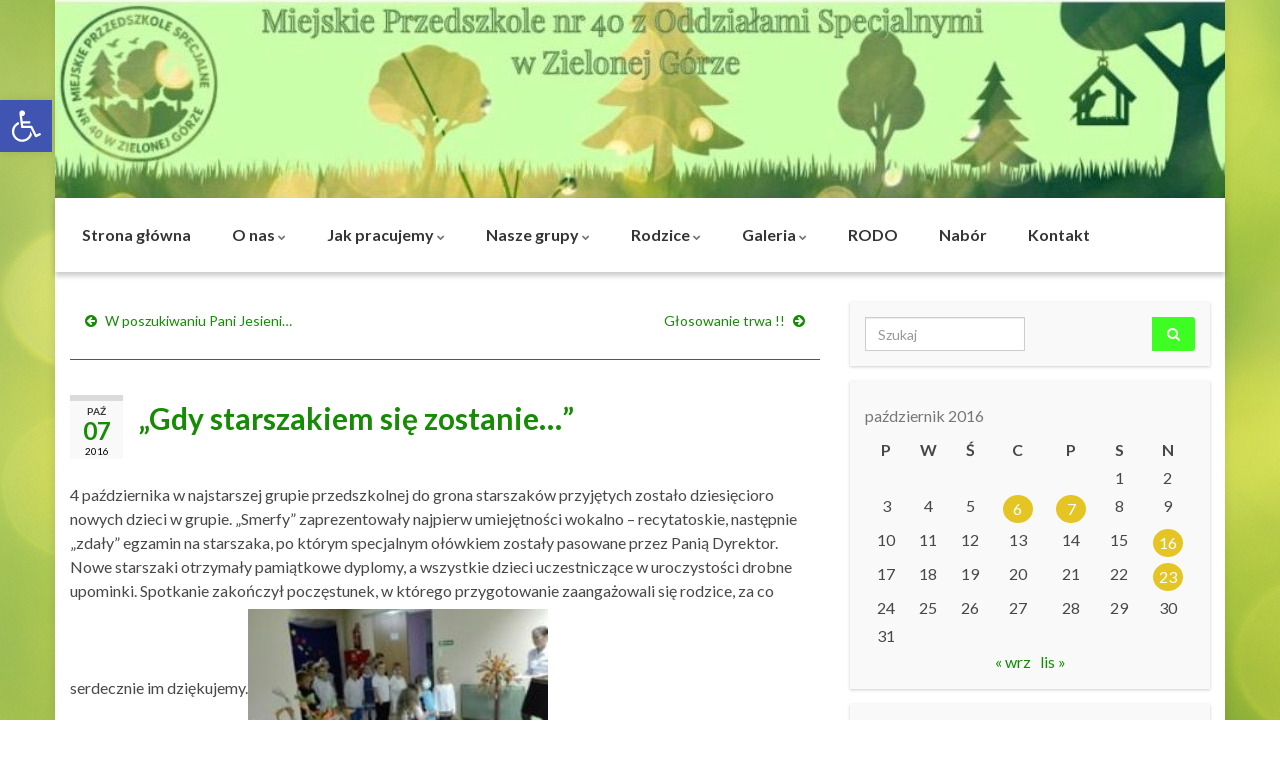

--- FILE ---
content_type: text/html; charset=UTF-8
request_url: https://mp40.zielonagora.pl/index.php/2016/10/07/gdy-starszakiem-sie-zostanie/
body_size: 16662
content:
<!DOCTYPE html><!--[if IE 7]>
<html class="ie ie7" lang="pl-PL" prefix="og: http://ogp.me/ns#">
<![endif]-->
<!--[if IE 8]>
<html class="ie ie8" lang="pl-PL" prefix="og: http://ogp.me/ns#">
<![endif]-->
<!--[if !(IE 7) & !(IE 8)]><!-->
<html lang="pl-PL" prefix="og: http://ogp.me/ns#">
<!--<![endif]-->
    <head>
        <meta charset="UTF-8">
        <meta http-equiv="X-UA-Compatible" content="IE=edge">
        <meta name="viewport" content="width=device-width, initial-scale=1">
        <title>&#8222;Gdy starszakiem się zostanie&#8230;&#8221; &#8211; Miejskie Przedszkole nr 40</title>
<meta name='robots' content='max-image-preview:large' />
	<style>img:is([sizes="auto" i], [sizes^="auto," i]) { contain-intrinsic-size: 3000px 1500px }</style>
	<link rel="alternate" type="application/rss+xml" title="Miejskie Przedszkole nr 40 &raquo; Kanał z wpisami" href="https://mp40.zielonagora.pl/index.php/feed/" />
<link rel="alternate" type="application/rss+xml" title="Miejskie Przedszkole nr 40 &raquo; Kanał z komentarzami" href="https://mp40.zielonagora.pl/index.php/comments/feed/" />
<script type="text/javascript">
/* <![CDATA[ */
window._wpemojiSettings = {"baseUrl":"https:\/\/s.w.org\/images\/core\/emoji\/16.0.1\/72x72\/","ext":".png","svgUrl":"https:\/\/s.w.org\/images\/core\/emoji\/16.0.1\/svg\/","svgExt":".svg","source":{"concatemoji":"https:\/\/mp40.zielonagora.pl\/wp-includes\/js\/wp-emoji-release.min.js?ver=57969409031808b24d6f45beadbc2f61"}};
/*! This file is auto-generated */
!function(s,n){var o,i,e;function c(e){try{var t={supportTests:e,timestamp:(new Date).valueOf()};sessionStorage.setItem(o,JSON.stringify(t))}catch(e){}}function p(e,t,n){e.clearRect(0,0,e.canvas.width,e.canvas.height),e.fillText(t,0,0);var t=new Uint32Array(e.getImageData(0,0,e.canvas.width,e.canvas.height).data),a=(e.clearRect(0,0,e.canvas.width,e.canvas.height),e.fillText(n,0,0),new Uint32Array(e.getImageData(0,0,e.canvas.width,e.canvas.height).data));return t.every(function(e,t){return e===a[t]})}function u(e,t){e.clearRect(0,0,e.canvas.width,e.canvas.height),e.fillText(t,0,0);for(var n=e.getImageData(16,16,1,1),a=0;a<n.data.length;a++)if(0!==n.data[a])return!1;return!0}function f(e,t,n,a){switch(t){case"flag":return n(e,"\ud83c\udff3\ufe0f\u200d\u26a7\ufe0f","\ud83c\udff3\ufe0f\u200b\u26a7\ufe0f")?!1:!n(e,"\ud83c\udde8\ud83c\uddf6","\ud83c\udde8\u200b\ud83c\uddf6")&&!n(e,"\ud83c\udff4\udb40\udc67\udb40\udc62\udb40\udc65\udb40\udc6e\udb40\udc67\udb40\udc7f","\ud83c\udff4\u200b\udb40\udc67\u200b\udb40\udc62\u200b\udb40\udc65\u200b\udb40\udc6e\u200b\udb40\udc67\u200b\udb40\udc7f");case"emoji":return!a(e,"\ud83e\udedf")}return!1}function g(e,t,n,a){var r="undefined"!=typeof WorkerGlobalScope&&self instanceof WorkerGlobalScope?new OffscreenCanvas(300,150):s.createElement("canvas"),o=r.getContext("2d",{willReadFrequently:!0}),i=(o.textBaseline="top",o.font="600 32px Arial",{});return e.forEach(function(e){i[e]=t(o,e,n,a)}),i}function t(e){var t=s.createElement("script");t.src=e,t.defer=!0,s.head.appendChild(t)}"undefined"!=typeof Promise&&(o="wpEmojiSettingsSupports",i=["flag","emoji"],n.supports={everything:!0,everythingExceptFlag:!0},e=new Promise(function(e){s.addEventListener("DOMContentLoaded",e,{once:!0})}),new Promise(function(t){var n=function(){try{var e=JSON.parse(sessionStorage.getItem(o));if("object"==typeof e&&"number"==typeof e.timestamp&&(new Date).valueOf()<e.timestamp+604800&&"object"==typeof e.supportTests)return e.supportTests}catch(e){}return null}();if(!n){if("undefined"!=typeof Worker&&"undefined"!=typeof OffscreenCanvas&&"undefined"!=typeof URL&&URL.createObjectURL&&"undefined"!=typeof Blob)try{var e="postMessage("+g.toString()+"("+[JSON.stringify(i),f.toString(),p.toString(),u.toString()].join(",")+"));",a=new Blob([e],{type:"text/javascript"}),r=new Worker(URL.createObjectURL(a),{name:"wpTestEmojiSupports"});return void(r.onmessage=function(e){c(n=e.data),r.terminate(),t(n)})}catch(e){}c(n=g(i,f,p,u))}t(n)}).then(function(e){for(var t in e)n.supports[t]=e[t],n.supports.everything=n.supports.everything&&n.supports[t],"flag"!==t&&(n.supports.everythingExceptFlag=n.supports.everythingExceptFlag&&n.supports[t]);n.supports.everythingExceptFlag=n.supports.everythingExceptFlag&&!n.supports.flag,n.DOMReady=!1,n.readyCallback=function(){n.DOMReady=!0}}).then(function(){return e}).then(function(){var e;n.supports.everything||(n.readyCallback(),(e=n.source||{}).concatemoji?t(e.concatemoji):e.wpemoji&&e.twemoji&&(t(e.twemoji),t(e.wpemoji)))}))}((window,document),window._wpemojiSettings);
/* ]]> */
</script>
<style id='wp-emoji-styles-inline-css' type='text/css'>

	img.wp-smiley, img.emoji {
		display: inline !important;
		border: none !important;
		box-shadow: none !important;
		height: 1em !important;
		width: 1em !important;
		margin: 0 0.07em !important;
		vertical-align: -0.1em !important;
		background: none !important;
		padding: 0 !important;
	}
</style>
<link rel='stylesheet' id='wp-block-library-css' href='https://mp40.zielonagora.pl/wp-includes/css/dist/block-library/style.min.css?ver=57969409031808b24d6f45beadbc2f61' type='text/css' media='all' />
<style id='classic-theme-styles-inline-css' type='text/css'>
/*! This file is auto-generated */
.wp-block-button__link{color:#fff;background-color:#32373c;border-radius:9999px;box-shadow:none;text-decoration:none;padding:calc(.667em + 2px) calc(1.333em + 2px);font-size:1.125em}.wp-block-file__button{background:#32373c;color:#fff;text-decoration:none}
</style>
<style id='global-styles-inline-css' type='text/css'>
:root{--wp--preset--aspect-ratio--square: 1;--wp--preset--aspect-ratio--4-3: 4/3;--wp--preset--aspect-ratio--3-4: 3/4;--wp--preset--aspect-ratio--3-2: 3/2;--wp--preset--aspect-ratio--2-3: 2/3;--wp--preset--aspect-ratio--16-9: 16/9;--wp--preset--aspect-ratio--9-16: 9/16;--wp--preset--color--black: #000000;--wp--preset--color--cyan-bluish-gray: #abb8c3;--wp--preset--color--white: #ffffff;--wp--preset--color--pale-pink: #f78da7;--wp--preset--color--vivid-red: #cf2e2e;--wp--preset--color--luminous-vivid-orange: #ff6900;--wp--preset--color--luminous-vivid-amber: #fcb900;--wp--preset--color--light-green-cyan: #7bdcb5;--wp--preset--color--vivid-green-cyan: #00d084;--wp--preset--color--pale-cyan-blue: #8ed1fc;--wp--preset--color--vivid-cyan-blue: #0693e3;--wp--preset--color--vivid-purple: #9b51e0;--wp--preset--gradient--vivid-cyan-blue-to-vivid-purple: linear-gradient(135deg,rgba(6,147,227,1) 0%,rgb(155,81,224) 100%);--wp--preset--gradient--light-green-cyan-to-vivid-green-cyan: linear-gradient(135deg,rgb(122,220,180) 0%,rgb(0,208,130) 100%);--wp--preset--gradient--luminous-vivid-amber-to-luminous-vivid-orange: linear-gradient(135deg,rgba(252,185,0,1) 0%,rgba(255,105,0,1) 100%);--wp--preset--gradient--luminous-vivid-orange-to-vivid-red: linear-gradient(135deg,rgba(255,105,0,1) 0%,rgb(207,46,46) 100%);--wp--preset--gradient--very-light-gray-to-cyan-bluish-gray: linear-gradient(135deg,rgb(238,238,238) 0%,rgb(169,184,195) 100%);--wp--preset--gradient--cool-to-warm-spectrum: linear-gradient(135deg,rgb(74,234,220) 0%,rgb(151,120,209) 20%,rgb(207,42,186) 40%,rgb(238,44,130) 60%,rgb(251,105,98) 80%,rgb(254,248,76) 100%);--wp--preset--gradient--blush-light-purple: linear-gradient(135deg,rgb(255,206,236) 0%,rgb(152,150,240) 100%);--wp--preset--gradient--blush-bordeaux: linear-gradient(135deg,rgb(254,205,165) 0%,rgb(254,45,45) 50%,rgb(107,0,62) 100%);--wp--preset--gradient--luminous-dusk: linear-gradient(135deg,rgb(255,203,112) 0%,rgb(199,81,192) 50%,rgb(65,88,208) 100%);--wp--preset--gradient--pale-ocean: linear-gradient(135deg,rgb(255,245,203) 0%,rgb(182,227,212) 50%,rgb(51,167,181) 100%);--wp--preset--gradient--electric-grass: linear-gradient(135deg,rgb(202,248,128) 0%,rgb(113,206,126) 100%);--wp--preset--gradient--midnight: linear-gradient(135deg,rgb(2,3,129) 0%,rgb(40,116,252) 100%);--wp--preset--font-size--small: 14px;--wp--preset--font-size--medium: 20px;--wp--preset--font-size--large: 20px;--wp--preset--font-size--x-large: 42px;--wp--preset--font-size--tiny: 10px;--wp--preset--font-size--regular: 16px;--wp--preset--font-size--larger: 26px;--wp--preset--spacing--20: 0.44rem;--wp--preset--spacing--30: 0.67rem;--wp--preset--spacing--40: 1rem;--wp--preset--spacing--50: 1.5rem;--wp--preset--spacing--60: 2.25rem;--wp--preset--spacing--70: 3.38rem;--wp--preset--spacing--80: 5.06rem;--wp--preset--shadow--natural: 6px 6px 9px rgba(0, 0, 0, 0.2);--wp--preset--shadow--deep: 12px 12px 50px rgba(0, 0, 0, 0.4);--wp--preset--shadow--sharp: 6px 6px 0px rgba(0, 0, 0, 0.2);--wp--preset--shadow--outlined: 6px 6px 0px -3px rgba(255, 255, 255, 1), 6px 6px rgba(0, 0, 0, 1);--wp--preset--shadow--crisp: 6px 6px 0px rgba(0, 0, 0, 1);}:where(.is-layout-flex){gap: 0.5em;}:where(.is-layout-grid){gap: 0.5em;}body .is-layout-flex{display: flex;}.is-layout-flex{flex-wrap: wrap;align-items: center;}.is-layout-flex > :is(*, div){margin: 0;}body .is-layout-grid{display: grid;}.is-layout-grid > :is(*, div){margin: 0;}:where(.wp-block-columns.is-layout-flex){gap: 2em;}:where(.wp-block-columns.is-layout-grid){gap: 2em;}:where(.wp-block-post-template.is-layout-flex){gap: 1.25em;}:where(.wp-block-post-template.is-layout-grid){gap: 1.25em;}.has-black-color{color: var(--wp--preset--color--black) !important;}.has-cyan-bluish-gray-color{color: var(--wp--preset--color--cyan-bluish-gray) !important;}.has-white-color{color: var(--wp--preset--color--white) !important;}.has-pale-pink-color{color: var(--wp--preset--color--pale-pink) !important;}.has-vivid-red-color{color: var(--wp--preset--color--vivid-red) !important;}.has-luminous-vivid-orange-color{color: var(--wp--preset--color--luminous-vivid-orange) !important;}.has-luminous-vivid-amber-color{color: var(--wp--preset--color--luminous-vivid-amber) !important;}.has-light-green-cyan-color{color: var(--wp--preset--color--light-green-cyan) !important;}.has-vivid-green-cyan-color{color: var(--wp--preset--color--vivid-green-cyan) !important;}.has-pale-cyan-blue-color{color: var(--wp--preset--color--pale-cyan-blue) !important;}.has-vivid-cyan-blue-color{color: var(--wp--preset--color--vivid-cyan-blue) !important;}.has-vivid-purple-color{color: var(--wp--preset--color--vivid-purple) !important;}.has-black-background-color{background-color: var(--wp--preset--color--black) !important;}.has-cyan-bluish-gray-background-color{background-color: var(--wp--preset--color--cyan-bluish-gray) !important;}.has-white-background-color{background-color: var(--wp--preset--color--white) !important;}.has-pale-pink-background-color{background-color: var(--wp--preset--color--pale-pink) !important;}.has-vivid-red-background-color{background-color: var(--wp--preset--color--vivid-red) !important;}.has-luminous-vivid-orange-background-color{background-color: var(--wp--preset--color--luminous-vivid-orange) !important;}.has-luminous-vivid-amber-background-color{background-color: var(--wp--preset--color--luminous-vivid-amber) !important;}.has-light-green-cyan-background-color{background-color: var(--wp--preset--color--light-green-cyan) !important;}.has-vivid-green-cyan-background-color{background-color: var(--wp--preset--color--vivid-green-cyan) !important;}.has-pale-cyan-blue-background-color{background-color: var(--wp--preset--color--pale-cyan-blue) !important;}.has-vivid-cyan-blue-background-color{background-color: var(--wp--preset--color--vivid-cyan-blue) !important;}.has-vivid-purple-background-color{background-color: var(--wp--preset--color--vivid-purple) !important;}.has-black-border-color{border-color: var(--wp--preset--color--black) !important;}.has-cyan-bluish-gray-border-color{border-color: var(--wp--preset--color--cyan-bluish-gray) !important;}.has-white-border-color{border-color: var(--wp--preset--color--white) !important;}.has-pale-pink-border-color{border-color: var(--wp--preset--color--pale-pink) !important;}.has-vivid-red-border-color{border-color: var(--wp--preset--color--vivid-red) !important;}.has-luminous-vivid-orange-border-color{border-color: var(--wp--preset--color--luminous-vivid-orange) !important;}.has-luminous-vivid-amber-border-color{border-color: var(--wp--preset--color--luminous-vivid-amber) !important;}.has-light-green-cyan-border-color{border-color: var(--wp--preset--color--light-green-cyan) !important;}.has-vivid-green-cyan-border-color{border-color: var(--wp--preset--color--vivid-green-cyan) !important;}.has-pale-cyan-blue-border-color{border-color: var(--wp--preset--color--pale-cyan-blue) !important;}.has-vivid-cyan-blue-border-color{border-color: var(--wp--preset--color--vivid-cyan-blue) !important;}.has-vivid-purple-border-color{border-color: var(--wp--preset--color--vivid-purple) !important;}.has-vivid-cyan-blue-to-vivid-purple-gradient-background{background: var(--wp--preset--gradient--vivid-cyan-blue-to-vivid-purple) !important;}.has-light-green-cyan-to-vivid-green-cyan-gradient-background{background: var(--wp--preset--gradient--light-green-cyan-to-vivid-green-cyan) !important;}.has-luminous-vivid-amber-to-luminous-vivid-orange-gradient-background{background: var(--wp--preset--gradient--luminous-vivid-amber-to-luminous-vivid-orange) !important;}.has-luminous-vivid-orange-to-vivid-red-gradient-background{background: var(--wp--preset--gradient--luminous-vivid-orange-to-vivid-red) !important;}.has-very-light-gray-to-cyan-bluish-gray-gradient-background{background: var(--wp--preset--gradient--very-light-gray-to-cyan-bluish-gray) !important;}.has-cool-to-warm-spectrum-gradient-background{background: var(--wp--preset--gradient--cool-to-warm-spectrum) !important;}.has-blush-light-purple-gradient-background{background: var(--wp--preset--gradient--blush-light-purple) !important;}.has-blush-bordeaux-gradient-background{background: var(--wp--preset--gradient--blush-bordeaux) !important;}.has-luminous-dusk-gradient-background{background: var(--wp--preset--gradient--luminous-dusk) !important;}.has-pale-ocean-gradient-background{background: var(--wp--preset--gradient--pale-ocean) !important;}.has-electric-grass-gradient-background{background: var(--wp--preset--gradient--electric-grass) !important;}.has-midnight-gradient-background{background: var(--wp--preset--gradient--midnight) !important;}.has-small-font-size{font-size: var(--wp--preset--font-size--small) !important;}.has-medium-font-size{font-size: var(--wp--preset--font-size--medium) !important;}.has-large-font-size{font-size: var(--wp--preset--font-size--large) !important;}.has-x-large-font-size{font-size: var(--wp--preset--font-size--x-large) !important;}
:where(.wp-block-post-template.is-layout-flex){gap: 1.25em;}:where(.wp-block-post-template.is-layout-grid){gap: 1.25em;}
:where(.wp-block-columns.is-layout-flex){gap: 2em;}:where(.wp-block-columns.is-layout-grid){gap: 2em;}
:root :where(.wp-block-pullquote){font-size: 1.5em;line-height: 1.6;}
</style>
<link rel='stylesheet' id='bootstrap-css' href='https://mp40.zielonagora.pl/wp-content/themes/graphene/bootstrap/css/bootstrap.min.css?ver=57969409031808b24d6f45beadbc2f61' type='text/css' media='all' />
<link rel='stylesheet' id='font-awesome-css' href='https://mp40.zielonagora.pl/wp-content/themes/graphene/fonts/font-awesome/css/font-awesome.min.css?ver=57969409031808b24d6f45beadbc2f61' type='text/css' media='all' />
<link rel='stylesheet' id='graphene-css' href='https://mp40.zielonagora.pl/wp-content/themes/graphene/style.css?ver=2.9' type='text/css' media='screen' />
<link rel='stylesheet' id='graphene-responsive-css' href='https://mp40.zielonagora.pl/wp-content/themes/graphene/responsive.css?ver=2.9' type='text/css' media='all' />
<link rel='stylesheet' id='graphene-blocks-css' href='https://mp40.zielonagora.pl/wp-content/themes/graphene/blocks.css?ver=2.9' type='text/css' media='all' />
<link rel='stylesheet' id='pojo-a11y-css' href='https://mp40.zielonagora.pl/wp-content/plugins/pojo-accessibility/assets/css/style.min.css?ver=1.0.0' type='text/css' media='all' />
<script type="text/javascript" src="https://mp40.zielonagora.pl/wp-includes/js/jquery/jquery.min.js?ver=3.7.1" id="jquery-core-js"></script>
<script type="text/javascript" src="https://mp40.zielonagora.pl/wp-includes/js/jquery/jquery-migrate.min.js?ver=3.4.1" id="jquery-migrate-js"></script>
<script defer type="text/javascript" src="https://mp40.zielonagora.pl/wp-content/themes/graphene/bootstrap/js/bootstrap.min.js?ver=2.9" id="bootstrap-js"></script>
<script defer type="text/javascript" src="https://mp40.zielonagora.pl/wp-content/themes/graphene/js/bootstrap-hover-dropdown/bootstrap-hover-dropdown.min.js?ver=2.9" id="bootstrap-hover-dropdown-js"></script>
<script defer type="text/javascript" src="https://mp40.zielonagora.pl/wp-content/themes/graphene/js/bootstrap-submenu/bootstrap-submenu.min.js?ver=2.9" id="bootstrap-submenu-js"></script>
<script defer type="text/javascript" src="https://mp40.zielonagora.pl/wp-content/themes/graphene/js/jquery.infinitescroll.min.js?ver=2.9" id="infinite-scroll-js"></script>
<script type="text/javascript" id="graphene-js-extra">
/* <![CDATA[ */
var grapheneJS = {"siteurl":"https:\/\/mp40.zielonagora.pl","ajaxurl":"https:\/\/mp40.zielonagora.pl\/wp-admin\/admin-ajax.php","templateUrl":"https:\/\/mp40.zielonagora.pl\/wp-content\/themes\/graphene","isSingular":"1","enableStickyMenu":"1","shouldShowComments":"1","commentsOrder":"newest","sliderDisable":"","sliderInterval":"7000","infScrollBtnLbl":"Load more","infScrollOn":"","infScrollCommentsOn":"","totalPosts":"1","postsPerPage":"10","isPageNavi":"","infScrollMsgText":"Fetching window.grapheneInfScrollItemsPerPage of window.grapheneInfScrollItemsLeft items left ...","infScrollMsgTextPlural":"Fetching window.grapheneInfScrollItemsPerPage of window.grapheneInfScrollItemsLeft items left ...","infScrollFinishedText":"All loaded!","commentsPerPage":"50","totalComments":"0","infScrollCommentsMsg":"Fetching window.grapheneInfScrollCommentsPerPage of window.grapheneInfScrollCommentsLeft comments left ...","infScrollCommentsMsgPlural":"Fetching window.grapheneInfScrollCommentsPerPage of window.grapheneInfScrollCommentsLeft comments left ...","infScrollCommentsFinishedMsg":"All comments loaded!","disableLiveSearch":"1","txtNoResult":"No result found.","isMasonry":""};
/* ]]> */
</script>
<script defer type="text/javascript" src="https://mp40.zielonagora.pl/wp-content/themes/graphene/js/graphene.js?ver=2.9" id="graphene-js"></script>
<link rel="https://api.w.org/" href="https://mp40.zielonagora.pl/index.php/wp-json/" /><link rel="alternate" title="JSON" type="application/json" href="https://mp40.zielonagora.pl/index.php/wp-json/wp/v2/posts/2523" /><link rel="canonical" href="https://mp40.zielonagora.pl/index.php/2016/10/07/gdy-starszakiem-sie-zostanie/" />
<link rel="alternate" title="oEmbed (JSON)" type="application/json+oembed" href="https://mp40.zielonagora.pl/index.php/wp-json/oembed/1.0/embed?url=https%3A%2F%2Fmp40.zielonagora.pl%2Findex.php%2F2016%2F10%2F07%2Fgdy-starszakiem-sie-zostanie%2F" />
<link rel="alternate" title="oEmbed (XML)" type="text/xml+oembed" href="https://mp40.zielonagora.pl/index.php/wp-json/oembed/1.0/embed?url=https%3A%2F%2Fmp40.zielonagora.pl%2Findex.php%2F2016%2F10%2F07%2Fgdy-starszakiem-sie-zostanie%2F&#038;format=xml" />
<!-- Analytics by WP Statistics - https://wp-statistics.com -->
		<script>
		   WebFontConfig = {
		      google: { 
		      	families: ["Lato:400,400i,700,700i&display=swap"]		      }
		   };

		   (function(d) {
		      var wf = d.createElement('script'), s = d.scripts[0];
		      wf.src = 'https://ajax.googleapis.com/ajax/libs/webfont/1.6.26/webfont.js';
		      wf.async = true;
		      s.parentNode.insertBefore(wf, s);
		   })(document);
		</script>
	<style type="text/css">
.navbar {background: #e5c524} @media only screen and (max-width: 768px){ #mega-menu-wrap-Header-Menu .mega-menu-toggle + #mega-menu-Header-Menu {background: #e5c524} }.navbar-inverse .nav > li > a, #mega-menu-wrap-Header-Menu #mega-menu-Header-Menu > li.mega-menu-item > a.mega-menu-link, .navbar #top_search .searchform input {color: #000000}.navbar #header-menu-wrap .nav li:focus, .navbar #header-menu-wrap .nav li:hover, .navbar #header-menu-wrap .nav li.current-menu-item, .navbar #header-menu-wrap .nav li.current-menu-ancestor, .navbar #header-menu-wrap .dropdown-menu li, .navbar #header-menu-wrap .dropdown-menu > li > a:focus, .navbar #header-menu-wrap .dropdown-menu > li > a:hover, .navbar #header-menu-wrap .dropdown-menu > .active > a, .navbar #header-menu-wrap .dropdown-menu > .active > a:focus, .navbar #header-menu-wrap .dropdown-menu > .active > a:hover, .navbar #header-menu-wrap .navbar-nav>.open>a, .navbar #header-menu-wrap .navbar-nav>.open>a:focus, .navbar #header-menu-wrap .navbar-nav>.open>a:hover, .navbar .navbar-nav>.active>a, .navbar .navbar-nav>.active>a:focus, .navbar .navbar-nav>.active>a:hover, #header-menu-wrap #mega-menu-wrap-Header-Menu #mega-menu-Header-Menu li.mega-current-menu-item, #header-menu-wrap #mega-menu-wrap-Header-Menu #mega-menu-Header-Menu > li.mega-menu-item > a.mega-menu-link:hover, #header-menu-wrap #mega-menu-wrap-Header-Menu #mega-menu-Header-Menu > li.mega-toggle-on > a.mega-menu-link, #header-menu-wrap #mega-menu-wrap-Header-Menu #mega-menu-Header-Menu > li.mega-current-menu-item > a.mega-menu-link {background: #00dd76}.navbar #header-menu-wrap .nav ul li a, .navbar #header-menu-wrap .nav ul li a {color: #0a0909}.navbar #header-menu-wrap .nav .dropdown-menu li:hover > a, .navbar #header-menu-wrap .nav .dropdown-menu li.current-menu-item > a, .navbar #header-menu-wrap .nav .dropdown-menu li.current-menu-ancestor > a {color: #fcfcfc}.navbar #secondary-menu-wrap {background: #34e01a}.navbar #secondary-menu-wrap, .navbar-inverse .dropdown-submenu > .dropdown-menu {border-color:#34c41f}.navbar #secondary-menu > li > a {color: #000000}.navbar #secondary-menu-wrap .nav li:focus, .navbar #secondary-menu-wrap .nav li:hover, .navbar #secondary-menu-wrap .nav li.current-menu-item, .navbar #secondary-menu-wrap .nav li.current-menu-ancestor, .navbar #secondary-menu-wrap .dropdown-menu li, .navbar #secondary-menu-wrap .dropdown-menu > li > a:focus, .navbar #secondary-menu-wrap .dropdown-menu > li > a:hover, .navbar #secondary-menu-wrap .dropdown-menu > .active > a, .navbar #secondary-menu-wrap .dropdown-menu > .active > a:focus, .navbar #secondary-menu-wrap .dropdown-menu > .active > a:hover, .navbar #secondary-menu-wrap .navbar-nav>.open>a, .navbar #secondary-menu-wrap .navbar-nav>.open>a:focus, .navbar #secondary-menu-wrap .navbar-nav>.open>a:hover {background-color: #fffd2c}.post-title, .post-title a, .post-title a:hover, .post-title a:visited {color: #168c04}a, .post .date .day, .pagination>li>a, .pagination>li>a:hover, .pagination>li>span, #comments > h4.current a, #comments > h4.current a .fa, .post-nav-top p, .post-nav-top a, .autocomplete-suggestions strong {color: #168c04}a:focus, a:hover, .post-nav-top a:hover {color: #0c4b02}.btn, .btn:focus, .btn:hover, .btn a, .Button, .colour-preview .button, input[type="submit"], button[type="submit"], #commentform #submit, .wpsc_buy_button, #back-to-top, .wp-block-button .wp-block-button__link:not(.has-background) {background: #3efd22; color: #000000} .wp-block-button.is-style-outline .wp-block-button__link {background:transparent; border-color: #3efd22}.btn.btn-outline, .btn.btn-outline:hover {color: #3efd22;border-color: #3efd22}.post-nav-top, .archive-title, .page-title, .term-desc, .breadcrumb {background-color: #1ecf04; border-color: #6b3589}.archive-title span {color: #000000}.page-title, .archive-title, .term-desc {color: #000000}#footer, .graphene-footer{background-color:#0b4802;color:#bcb4c1}.header_title, .header_title a, .header_title a:visited, .header_title a:hover, .header_desc {color:#blank}#header .header_desc{ font-size:1; }.entry-content, .sidebar, .comment-entry{ font-size:12pt; }.carousel, .carousel .item{height:500px}@media (max-width: 991px) {.carousel, .carousel .item{height:250px}}#header{max-height:198px}.post-title, .post-title a, .post-title a:hover, .post-title a:visited{ color: #168c04 }
</style>
		<script type="application/ld+json">{"@context":"http:\/\/schema.org","@type":"Article","mainEntityOfPage":"https:\/\/mp40.zielonagora.pl\/index.php\/2016\/10\/07\/gdy-starszakiem-sie-zostanie\/","publisher":{"@type":"Organization","name":"Miejskie Przedszkole nr 40","logo":{"@type":"ImageObject","url":"https:\/\/mp40.zielonagora.pl\/wp-content\/uploads\/2015\/12\/cropped-ikona2-32x32.png","height":32,"width":32}},"headline":"&#8222;Gdy starszakiem si\u0119 zostanie&#8230;&#8221;","datePublished":"2016-10-07T20:48:21+00:00","dateModified":"2020-04-06T22:13:31+00:00","description":"4 pa\u017adziernika w najstarszej grupie przedszkolnej do grona starszak\u00f3w\u00a0przyj\u0119tych zosta\u0142o dziesi\u0119cioro nowych dzieci w grupie. \"Smerfy\" zaprezentowa\u0142y najpierw umiej\u0119tno\u015bci wokalno - recytatoskie, nast\u0119pnie \"zda\u0142y\" egzamin na starszaka, po kt\u00f3rym specjalnym o\u0142\u00f3wkiem zosta\u0142y pasowane przez Pani\u0105 Dyrektor. Nowe starszaki otrzyma\u0142y pami\u0105tkowe dyplomy, a wszystkie dzieci uczestnicz\u0105ce w uroczysto\u015bci drobne upominki. Spotkanie zako\u0144czy\u0142 pocz\u0119stunek, w kt\u00f3rego przygotowanie ...","author":{"@type":"Person","name":"MP40 Zielona G\u00f3ra"},"image":["https:\/\/mp40.zielonagora.pl\/wp-content\/uploads\/2016\/10\/IMG_20161004_161048.jpg"]}</script>
	<style type="text/css">
#pojo-a11y-toolbar .pojo-a11y-toolbar-toggle a{ background-color: #4054b2;	color: #ffffff;}
#pojo-a11y-toolbar .pojo-a11y-toolbar-overlay, #pojo-a11y-toolbar .pojo-a11y-toolbar-overlay ul.pojo-a11y-toolbar-items.pojo-a11y-links{ border-color: #4054b2;}
body.pojo-a11y-focusable a:focus{ outline-style: solid !important;	outline-width: 1px !important;	outline-color: #FF0000 !important;}
#pojo-a11y-toolbar{ top: 100px !important;}
#pojo-a11y-toolbar .pojo-a11y-toolbar-overlay{ background-color: #ffffff;}
#pojo-a11y-toolbar .pojo-a11y-toolbar-overlay ul.pojo-a11y-toolbar-items li.pojo-a11y-toolbar-item a, #pojo-a11y-toolbar .pojo-a11y-toolbar-overlay p.pojo-a11y-toolbar-title{ color: #333333;}
#pojo-a11y-toolbar .pojo-a11y-toolbar-overlay ul.pojo-a11y-toolbar-items li.pojo-a11y-toolbar-item a.active{ background-color: #4054b2;	color: #ffffff;}
@media (max-width: 767px) { #pojo-a11y-toolbar { top: 50px !important; } }</style><style type="text/css" id="custom-background-css">
body.custom-background { background-image: url("https://mp40.zielonagora.pl/wp-content/uploads/2025/10/bokeh.png"); background-position: left top; background-size: auto; background-repeat: repeat; background-attachment: scroll; }
</style>
	<meta property="og:type" content="article" />
<meta property="og:title" content="&#8222;Gdy starszakiem się zostanie&#8230;&#8221;" />
<meta property="og:url" content="https://mp40.zielonagora.pl/index.php/2016/10/07/gdy-starszakiem-sie-zostanie/" />
<meta property="og:site_name" content="Miejskie Przedszkole nr 40" />
<meta property="og:description" content="4 października w najstarszej grupie przedszkolnej do grona starszaków przyjętych zostało dziesięcioro nowych dzieci w grupie. &quot;Smerfy&quot; zaprezentowały najpierw umiejętności wokalno - recytatoskie, następnie &quot;zdały&quot; egzamin na starszaka, po którym specjalnym ołówkiem zostały pasowane przez Panią Dyrektor. Nowe starszaki otrzymały pamiątkowe dyplomy, a wszystkie dzieci uczestniczące w uroczystości drobne upominki. Spotkanie zakończył poczęstunek, w którego przygotowanie ..." />
<meta property="og:updated_time" content="2020-04-06T22:13:31+00:00" />
<meta property="article:modified_time" content="2020-04-06T22:13:31+00:00" />
<meta property="article:published_time" content="2016-10-07T20:48:21+00:00" />
<meta property="og:image" content="https://mp40.zielonagora.pl/wp-content/uploads/2016/10/IMG_20161004_161048.jpg" />
<meta property="og:image:width" content="555" />
<meta property="og:image:height" content="311" />
<link rel="icon" href="https://mp40.zielonagora.pl/wp-content/uploads/2015/12/cropped-ikona2-32x32.png" sizes="32x32" />
<link rel="icon" href="https://mp40.zielonagora.pl/wp-content/uploads/2015/12/cropped-ikona2-192x192.png" sizes="192x192" />
<link rel="apple-touch-icon" href="https://mp40.zielonagora.pl/wp-content/uploads/2015/12/cropped-ikona2-180x180.png" />
<meta name="msapplication-TileImage" content="https://mp40.zielonagora.pl/wp-content/uploads/2015/12/cropped-ikona2-270x270.png" />
		<style type="text/css" id="wp-custom-css">
			/* Wolniejsza animacja w menu */
.nav.navbar-nav.flip li {
	transition: 0.3s;
}
.nav.navbar-nav.flip li:hover {
	transition: 0.3s;
}
.nav.navbar-nav.flip a {
	transition 0.3s;
}
.nav.navbar-nav.flip a:hover {
	transition 0.3s;
}

/* Zmienione kolory w elementach MENU */
.navbar-inverse .nav > li > a {
	color: #353535;
}
.dropdown-menu .menu-item {
	background-color: white!important;
}
.navbar #header-menu-wrap .nav .dropdown-menu li:hover {
	background-color: #34C41F!important;
}
.navbar .nav li {
	margin-right: 10px;
}
.navbar .nav .dropdown-menu li {
	margin-right: 0;
}
.navbar #header-menu-wrap .nav .dropdown-menu li.current-menu-ancestor {
	background-color: #34C41F!important;
}

/* Przypiete górne MENU - zmodyfikowane */
.navbar {
  position: sticky;
  top: 0;
  z-index: 1300;
	box-shadow: 0 4px 5px rgba(0, 0, 0, 0.2);
	background-color: white;
	padding: 12px;
	width: auto!important;
}

/* Efekt powiększania w "Czytaj więcej" */
.more-link {
	color: white;
	transition: 0.3s;
	background-color: #E5C524;
}
.more-link:hover {
	transform: scale(1.1);
	transition: 0.3s;
	color: white;
	background-color: #E5C524;
}

/* Centrowanie napisu w stopce */
#sidebar_bottom h3 {
	text-align: center;
}

/* Wygląd kalendarza */
#wp-calendar th {
	text-align: center;
}
#wp-calendar td {
	width: 30px;
}
#wp-calendar a {
	background-color: #E5C524;
	color: white;
	border-radius: 50%;
	padding: 3px;
	display: inline-block;
	width: 30px;
}

/* Zmiana koloru aktywnego elementu w paginacji */
.pagination .active span {
	background-color: #34C41F;
	border-color: #34C41F;
}
.pagination .active span:hover {
	background-color: #34C41F;
	border-color: #34C41F;
}

/* Przypiety sidebar */
#sidebar1 {
	top:125px;
	position: sticky;
}

/* Zmiana powrotu do tekstu */
.content-main .post-nav.post-nav-top {
	background-color: white;
	border: none;
	margin-bottom: 40px;
	padding-bottom: 30px;
	border-bottom: 1px solid #565656;
}

/* Poprawienie ikony wyszukiwania*/
.searchform i {
	margin-right: 0!important;
	color: white;
}

/* Cienie w sidebar */
#sidebar1.widget-area .sidebar-wrap {
	border-top: none;
	box-shadow: 0 1px 3px rgba(0, 0, 0, 0.2);
}

/* Poprawienie tytułu stron archiwalnych */
.page-title.archive-title {
	background-color: white;
	border-top: none;
	border-bottom: 1px solid #565656;
	margin-bottom: 20px
}

/* Kolor wybranej sekcji */
.list-group-item.parent {
	background-color: #34C41F;
	border-color: #34C41F;
}		</style>
		    </head>
    <body data-rsssl=1 class="wp-singular post-template-default single single-post postid-2523 single-format-standard custom-background wp-embed-responsive wp-theme-graphene full-width-slider layout-boxed two_col_left two-columns singular">
        
        <div class="container boxed-wrapper">
            
            

            <div id="header" class="row">

                <img width="1170" height="198" src="https://mp40.zielonagora.pl/wp-content/uploads/2025/10/cropped-WhatsApp-Image-2025-10-19-at-12.11.30.jpeg" class="attachment-1170x198 size-1170x198" alt="cropped-WhatsApp-Image-2025-10-19-at-12.11.30.jpeg" title="cropped-WhatsApp-Image-2025-10-19-at-12.11.30.jpeg" decoding="async" fetchpriority="high" srcset="https://mp40.zielonagora.pl/wp-content/uploads/2025/10/cropped-WhatsApp-Image-2025-10-19-at-12.11.30.jpeg 1170w, https://mp40.zielonagora.pl/wp-content/uploads/2025/10/cropped-WhatsApp-Image-2025-10-19-at-12.11.30-650x110.jpeg 650w, https://mp40.zielonagora.pl/wp-content/uploads/2025/10/cropped-WhatsApp-Image-2025-10-19-at-12.11.30-320x54.jpeg 320w, https://mp40.zielonagora.pl/wp-content/uploads/2025/10/cropped-WhatsApp-Image-2025-10-19-at-12.11.30-768x130.jpeg 768w, https://mp40.zielonagora.pl/wp-content/uploads/2025/10/cropped-WhatsApp-Image-2025-10-19-at-12.11.30-750x127.jpeg 750w" sizes="(max-width: 1170px) 100vw, 1170px" />                
                                                                </div>


                        <nav class="navbar row navbar-inverse">

                <div class="navbar-header align-center">
                		                    <button type="button" class="navbar-toggle collapsed" data-toggle="collapse" data-target="#header-menu-wrap, #secondary-menu-wrap">
	                        <span class="sr-only">Toggle navigation</span>
	                        <span class="icon-bar"></span>
	                        <span class="icon-bar"></span>
	                        <span class="icon-bar"></span>
	                    </button>
                	                    
                    
                                            <p class="header_title mobile-only">
                            <a href="https://mp40.zielonagora.pl" title="Wróć na stronę główną">                                Miejskie Przedszkole nr 40                            </a>                        </p>
                    
                                            
                                    </div>

                                    <div class="collapse navbar-collapse" id="header-menu-wrap">

            			<ul id="header-menu" class="nav navbar-nav flip"><li id="menu-item-9481" class="menu-item menu-item-type-custom menu-item-object-custom menu-item-home menu-item-9481"><a href="https://mp40.zielonagora.pl">Strona główna</a></li>
<li id="menu-item-9482" class="menu-item menu-item-type-custom menu-item-object-custom menu-item-has-children menu-item-9482"><a class="dropdown-toggle" data-toggle="dropdown" data-submenu="1" data-depth="10" data-hover="dropdown" data-delay="0">O nas <i class="fa fa-chevron-down"></i></a>
<ul class="dropdown-menu">
	<li id="menu-item-9487" class="menu-item menu-item-type-post_type menu-item-object-page menu-item-9487"><a href="https://mp40.zielonagora.pl/index.php/o-nas/kadra/">Kadra</a></li>
	<li id="menu-item-9485" class="menu-item menu-item-type-post_type menu-item-object-page menu-item-9485"><a href="https://mp40.zielonagora.pl/index.php/o-nas/nasze-przedszkole/">Nasze przedszkole</a></li>
</ul>
</li>
<li id="menu-item-9483" class="menu-item menu-item-type-custom menu-item-object-custom menu-item-has-children menu-item-9483"><a class="dropdown-toggle" data-toggle="dropdown" data-submenu="1" data-depth="10" data-hover="dropdown" data-delay="0">Jak pracujemy <i class="fa fa-chevron-down"></i></a>
<ul class="dropdown-menu">
	<li id="menu-item-9489" class="menu-item menu-item-type-post_type menu-item-object-page menu-item-9489"><a href="https://mp40.zielonagora.pl/index.php/realizowane-programy/">Realizowane programy</a></li>
	<li id="menu-item-9484" class="menu-item menu-item-type-post_type menu-item-object-page menu-item-9484"><a href="https://mp40.zielonagora.pl/index.php/o-nas/misja-i-wizja-przedszkola/">Misja i wizja przedszkola</a></li>
	<li id="menu-item-9505" class="menu-item menu-item-type-post_type menu-item-object-page menu-item-9505"><a href="https://mp40.zielonagora.pl/index.php/harmonogram-dnia/">Ramowy Rozkład Dnia</a></li>
	<li id="menu-item-9506" class="menu-item menu-item-type-post_type menu-item-object-page menu-item-9506"><a href="https://mp40.zielonagora.pl/index.php/6090-2/">Procedury bezpieczeństwa</a></li>
	<li id="menu-item-9507" class="menu-item menu-item-type-post_type menu-item-object-page menu-item-9507"><a href="https://mp40.zielonagora.pl/index.php/program-wyrownywania-szans/">ZPWSE</a></li>
	<li id="menu-item-9508" class="menu-item menu-item-type-post_type menu-item-object-page menu-item-9508"><a href="https://mp40.zielonagora.pl/index.php/zajecia-dodatkowe/">Zajęcia dodatkowe</a></li>
	<li id="menu-item-16821" class="menu-item menu-item-type-post_type menu-item-object-page menu-item-16821"><a href="https://mp40.zielonagora.pl/index.php/realizowane-projekty/">Realizowane projekty</a></li>
</ul>
</li>
<li id="menu-item-16795" class="menu-item menu-item-type-post_type menu-item-object-page menu-item-has-children menu-item-16795"><a href="https://mp40.zielonagora.pl/index.php/nasze-grupy/" class="dropdown-toggle" data-toggle="dropdown" data-submenu="1" data-depth="10" data-hover="dropdown" data-delay="0">Nasze grupy <i class="fa fa-chevron-down"></i></a>
<ul class="dropdown-menu">
	<li id="menu-item-16796" class="menu-item menu-item-type-taxonomy menu-item-object-category menu-item-16796"><a href="https://mp40.zielonagora.pl/index.php/category/wrobelki/">Wróbelki</a></li>
	<li id="menu-item-16797" class="menu-item menu-item-type-taxonomy menu-item-object-category menu-item-16797"><a href="https://mp40.zielonagora.pl/index.php/category/dudki/">Dudki</a></li>
	<li id="menu-item-16798" class="menu-item menu-item-type-taxonomy menu-item-object-category menu-item-16798"><a href="https://mp40.zielonagora.pl/index.php/category/sowki/">Sówki</a></li>
</ul>
</li>
<li id="menu-item-9510" class="menu-item menu-item-type-custom menu-item-object-custom menu-item-has-children menu-item-9510"><a class="dropdown-toggle" data-toggle="dropdown" data-submenu="1" data-depth="10" data-hover="dropdown" data-delay="0">Rodzice <i class="fa fa-chevron-down"></i></a>
<ul class="dropdown-menu">
	<li id="menu-item-9488" class="menu-item menu-item-type-post_type menu-item-object-page menu-item-9488"><a href="https://mp40.zielonagora.pl/index.php/jadlospis/">Jadłospis</a></li>
	<li id="menu-item-9511" class="menu-item menu-item-type-post_type menu-item-object-page menu-item-9511"><a href="https://mp40.zielonagora.pl/index.php/edukacja-zdalna/">Ubezpieczenie</a></li>
</ul>
</li>
<li id="menu-item-9518" class="menu-item menu-item-type-post_type menu-item-object-page menu-item-has-children menu-item-9518"><a href="https://mp40.zielonagora.pl/index.php/grupy/" class="dropdown-toggle" data-toggle="dropdown" data-submenu="1" data-depth="10" data-hover="dropdown" data-delay="0">Galeria <i class="fa fa-chevron-down"></i></a>
<ul class="dropdown-menu">
	<li id="menu-item-14336" class="menu-item menu-item-type-post_type menu-item-object-page menu-item-has-children menu-item-14336 dropdown-submenu"><a href="https://mp40.zielonagora.pl/index.php/grupy/2022-2023/">2022/2023 <i class="fa fa-chevron-right"></i></a>
	<ul class="dropdown-menu">
		<li id="menu-item-14343" class="menu-item menu-item-type-post_type menu-item-object-page menu-item-14343"><a href="https://mp40.zielonagora.pl/index.php/grupy/2022-2023/sowki/">Sówki</a></li>
	</ul>
</li>
	<li id="menu-item-15393" class="menu-item menu-item-type-post_type menu-item-object-page menu-item-has-children menu-item-15393 dropdown-submenu"><a href="https://mp40.zielonagora.pl/index.php/grupy/2023-2024/">2023/2024 <i class="fa fa-chevron-right"></i></a>
	<ul class="dropdown-menu">
		<li id="menu-item-15394" class="menu-item menu-item-type-post_type menu-item-object-page menu-item-15394"><a href="https://mp40.zielonagora.pl/index.php/grupy/2023-2024/sowki/">Sówki</a></li>
	</ul>
</li>
</ul>
</li>
<li id="menu-item-9501" class="menu-item menu-item-type-post_type menu-item-object-page menu-item-9501"><a href="https://mp40.zielonagora.pl/index.php/rodo/">RODO</a></li>
<li id="menu-item-9502" class="menu-item menu-item-type-post_type menu-item-object-page menu-item-9502"><a href="https://mp40.zielonagora.pl/index.php/nabor/">Nabór</a></li>
<li id="menu-item-9500" class="menu-item menu-item-type-post_type menu-item-object-page menu-item-9500"><a href="https://mp40.zielonagora.pl/index.php/kontakt/">Kontakt</a></li>
</ul>                        
            			                        
                                            </div>
                
                                    
                            </nav>

            
            <div id="content" class="clearfix hfeed row">
                
                    
                                        
                    <div id="content-main" class="clearfix content-main col-md-8">
                    
	
		<div class="post-nav post-nav-top clearfix">
			<p class="previous col-sm-6"><i class="fa fa-arrow-circle-left"></i> <a href="https://mp40.zielonagora.pl/index.php/2016/10/06/w-poszukiwaniu-pani-jesieni/" rel="prev">W poszukiwaniu Pani Jesieni&#8230;</a></p>			<p class="next-post col-sm-6"><a href="https://mp40.zielonagora.pl/index.php/2016/10/07/glosowanie-trwa/" rel="next">Głosowanie trwa !!</a> <i class="fa fa-arrow-circle-right"></i></p>					</div>
		        
<div id="post-2523" class="clearfix post post-2523 type-post status-publish format-standard has-post-thumbnail hentry category-bez-kategorii item-wrap">
		
	<div class="entry clearfix">
    	
                    	<div class="post-date date alpha with-year">
            <p class="default_date">
            	<span class="month">paź</span>
                <span class="day">07</span>
                	                <span class="year">2016</span>
                            </p>
                    </div>
            
		        <h1 class="post-title entry-title">
			&#8222;Gdy starszakiem się zostanie&#8230;&#8221;			        </h1>
		
		
				
				<div class="entry-content clearfix">
							
										
						<p>4 października w najstarszej grupie przedszkolnej do grona starszaków przyjętych zostało dziesięcioro nowych dzieci w grupie. &#8222;Smerfy&#8221; zaprezentowały najpierw umiejętności wokalno &#8211; recytatoskie, następnie &#8222;zdały&#8221; egzamin na starszaka, po którym specjalnym ołówkiem zostały pasowane przez Panią Dyrektor. Nowe starszaki otrzymały pamiątkowe dyplomy, a wszystkie dzieci uczestniczące w uroczystości drobne upominki. Spotkanie zakończył poczęstunek, w którego przygotowanie zaangażowali się rodzice, za co serdecznie im dziękujemy.<img decoding="async" class="alignnone size-medium wp-image-2524" src="https://mp40.zielonagora.pl/wp-content/uploads/2016/10/IMG_20161004_160831-300x168.jpg" alt="img_20161004_160831" width="300" height="168" srcset="https://mp40.zielonagora.pl/wp-content/uploads/2016/10/IMG_20161004_160831-300x168.jpg 300w, https://mp40.zielonagora.pl/wp-content/uploads/2016/10/IMG_20161004_160831.jpg 555w" sizes="(max-width: 300px) 100vw, 300px" /> <img decoding="async" class="alignnone size-medium wp-image-2525" src="https://mp40.zielonagora.pl/wp-content/uploads/2016/10/IMG_20161004_161048-300x168.jpg" alt="img_20161004_161048" width="300" height="168" srcset="https://mp40.zielonagora.pl/wp-content/uploads/2016/10/IMG_20161004_161048-300x168.jpg 300w, https://mp40.zielonagora.pl/wp-content/uploads/2016/10/IMG_20161004_161048.jpg 555w" sizes="(max-width: 300px) 100vw, 300px" /> <img loading="lazy" decoding="async" class="alignnone size-medium wp-image-2526" src="https://mp40.zielonagora.pl/wp-content/uploads/2016/10/IMG_20161004_161123-300x168.jpg" alt="img_20161004_161123" width="300" height="168" srcset="https://mp40.zielonagora.pl/wp-content/uploads/2016/10/IMG_20161004_161123-300x168.jpg 300w, https://mp40.zielonagora.pl/wp-content/uploads/2016/10/IMG_20161004_161123.jpg 555w" sizes="auto, (max-width: 300px) 100vw, 300px" /></p>
								</div>
		
			</div>

</div>














            
  

                </div><!-- #content-main -->
        
            
<div id="sidebar1" class="sidebar sidebar-right widget-area col-md-4">

	
    <div id="search-2" class="sidebar-wrap widget_search"><form class="searchform" method="get" action="https://mp40.zielonagora.pl">
	<div class="input-group">
		<div class="form-group live-search-input">
			<label for="s" class="screen-reader-text">Search for:</label>
		    <input type="text" id="s" name="s" class="form-control" placeholder="Szukaj">
		    		</div>
	    <span class="input-group-btn">
	    	<button class="btn btn-default" type="submit"><i class="fa fa-search"></i></button>
	    </span>
    </div>
    </form></div><div id="calendar-3" class="sidebar-wrap widget_calendar"><div id="calendar_wrap" class="calendar_wrap"><table id="wp-calendar" class="wp-calendar-table">
	<caption>październik 2016</caption>
	<thead>
	<tr>
		<th scope="col" aria-label="poniedziałek">P</th>
		<th scope="col" aria-label="wtorek">W</th>
		<th scope="col" aria-label="środa">Ś</th>
		<th scope="col" aria-label="czwartek">C</th>
		<th scope="col" aria-label="piątek">P</th>
		<th scope="col" aria-label="sobota">S</th>
		<th scope="col" aria-label="niedziela">N</th>
	</tr>
	</thead>
	<tbody>
	<tr>
		<td colspan="5" class="pad">&nbsp;</td><td>1</td><td>2</td>
	</tr>
	<tr>
		<td>3</td><td>4</td><td>5</td><td><a href="https://mp40.zielonagora.pl/index.php/2016/10/06/" aria-label="Wpisy opublikowane dnia 2016-10-06">6</a></td><td><a href="https://mp40.zielonagora.pl/index.php/2016/10/07/" aria-label="Wpisy opublikowane dnia 2016-10-07">7</a></td><td>8</td><td>9</td>
	</tr>
	<tr>
		<td>10</td><td>11</td><td>12</td><td>13</td><td>14</td><td>15</td><td><a href="https://mp40.zielonagora.pl/index.php/2016/10/16/" aria-label="Wpisy opublikowane dnia 2016-10-16">16</a></td>
	</tr>
	<tr>
		<td>17</td><td>18</td><td>19</td><td>20</td><td>21</td><td>22</td><td><a href="https://mp40.zielonagora.pl/index.php/2016/10/23/" aria-label="Wpisy opublikowane dnia 2016-10-23">23</a></td>
	</tr>
	<tr>
		<td>24</td><td>25</td><td>26</td><td>27</td><td>28</td><td>29</td><td>30</td>
	</tr>
	<tr>
		<td>31</td>
		<td class="pad" colspan="6">&nbsp;</td>
	</tr>
	</tbody>
	</table><nav aria-label="Poprzednie i następne miesiące" class="wp-calendar-nav">
		<span class="wp-calendar-nav-prev"><a href="https://mp40.zielonagora.pl/index.php/2016/09/">&laquo; wrz</a></span>
		<span class="pad">&nbsp;</span>
		<span class="wp-calendar-nav-next"><a href="https://mp40.zielonagora.pl/index.php/2016/11/">lis &raquo;</a></span>
	</nav></div></div>
		<div id="recent-posts-2" class="sidebar-wrap widget_recent_entries">
		<h2 class="widget-title">Ostatnie wpisy</h2>
		<ul>
											<li>
					<a href="https://mp40.zielonagora.pl/index.php/2025/10/30/radosne-chwile-grupy-dudkow-%f0%9f%8c%b3/">Radosne chwile grupy Dudków 🌳</a>
									</li>
											<li>
					<a href="https://mp40.zielonagora.pl/index.php/2025/10/30/dyniowy-dzien-grupy-wrobelkow-%f0%9f%a7%a1%f0%9f%8e%83/">Dyniowy dzień grupy Wróbelków 🧡🎃</a>
									</li>
											<li>
					<a href="https://mp40.zielonagora.pl/index.php/2025/10/30/jesienny-spacer-grupy-dudkow-i-wrobelkow-%f0%9f%8d%82%f0%9f%a6%86/">Jesienny spacer grupy Dudków i Wróbelków 🍂🦆</a>
									</li>
											<li>
					<a href="https://mp40.zielonagora.pl/index.php/2025/10/30/dzien-dyni-%f0%9f%8e%83/">Dzień dyni! 🎃</a>
									</li>
											<li>
					<a href="https://mp40.zielonagora.pl/index.php/2025/10/28/wizyta-fundacji-dla-zwierzat-bestaro-w-naszym-przedszkolu/">Wizyta Fundacji dla zwierząt &#8211; Bestaro w Naszym Przedszkolu!</a>
									</li>
					</ul>

		</div><div id="archives-2" class="sidebar-wrap widget_archive"><h2 class="widget-title">Archiwa</h2>
			<ul>
					<li><a href='https://mp40.zielonagora.pl/index.php/2025/10/'>październik 2025</a></li>
	<li><a href='https://mp40.zielonagora.pl/index.php/2025/05/'>maj 2025</a></li>
	<li><a href='https://mp40.zielonagora.pl/index.php/2025/04/'>kwiecień 2025</a></li>
	<li><a href='https://mp40.zielonagora.pl/index.php/2025/03/'>marzec 2025</a></li>
	<li><a href='https://mp40.zielonagora.pl/index.php/2025/02/'>luty 2025</a></li>
	<li><a href='https://mp40.zielonagora.pl/index.php/2025/01/'>styczeń 2025</a></li>
	<li><a href='https://mp40.zielonagora.pl/index.php/2024/12/'>grudzień 2024</a></li>
	<li><a href='https://mp40.zielonagora.pl/index.php/2024/11/'>listopad 2024</a></li>
	<li><a href='https://mp40.zielonagora.pl/index.php/2024/10/'>październik 2024</a></li>
	<li><a href='https://mp40.zielonagora.pl/index.php/2024/09/'>wrzesień 2024</a></li>
	<li><a href='https://mp40.zielonagora.pl/index.php/2024/06/'>czerwiec 2024</a></li>
	<li><a href='https://mp40.zielonagora.pl/index.php/2024/04/'>kwiecień 2024</a></li>
	<li><a href='https://mp40.zielonagora.pl/index.php/2024/03/'>marzec 2024</a></li>
	<li><a href='https://mp40.zielonagora.pl/index.php/2024/02/'>luty 2024</a></li>
	<li><a href='https://mp40.zielonagora.pl/index.php/2024/01/'>styczeń 2024</a></li>
	<li><a href='https://mp40.zielonagora.pl/index.php/2023/12/'>grudzień 2023</a></li>
	<li><a href='https://mp40.zielonagora.pl/index.php/2023/11/'>listopad 2023</a></li>
	<li><a href='https://mp40.zielonagora.pl/index.php/2023/10/'>październik 2023</a></li>
	<li><a href='https://mp40.zielonagora.pl/index.php/2023/09/'>wrzesień 2023</a></li>
	<li><a href='https://mp40.zielonagora.pl/index.php/2023/08/'>sierpień 2023</a></li>
	<li><a href='https://mp40.zielonagora.pl/index.php/2023/07/'>lipiec 2023</a></li>
	<li><a href='https://mp40.zielonagora.pl/index.php/2023/06/'>czerwiec 2023</a></li>
	<li><a href='https://mp40.zielonagora.pl/index.php/2023/05/'>maj 2023</a></li>
	<li><a href='https://mp40.zielonagora.pl/index.php/2023/04/'>kwiecień 2023</a></li>
	<li><a href='https://mp40.zielonagora.pl/index.php/2023/03/'>marzec 2023</a></li>
	<li><a href='https://mp40.zielonagora.pl/index.php/2023/02/'>luty 2023</a></li>
	<li><a href='https://mp40.zielonagora.pl/index.php/2023/01/'>styczeń 2023</a></li>
	<li><a href='https://mp40.zielonagora.pl/index.php/2022/12/'>grudzień 2022</a></li>
	<li><a href='https://mp40.zielonagora.pl/index.php/2022/11/'>listopad 2022</a></li>
	<li><a href='https://mp40.zielonagora.pl/index.php/2022/10/'>październik 2022</a></li>
	<li><a href='https://mp40.zielonagora.pl/index.php/2022/09/'>wrzesień 2022</a></li>
	<li><a href='https://mp40.zielonagora.pl/index.php/2022/06/'>czerwiec 2022</a></li>
	<li><a href='https://mp40.zielonagora.pl/index.php/2022/05/'>maj 2022</a></li>
	<li><a href='https://mp40.zielonagora.pl/index.php/2022/04/'>kwiecień 2022</a></li>
	<li><a href='https://mp40.zielonagora.pl/index.php/2022/03/'>marzec 2022</a></li>
	<li><a href='https://mp40.zielonagora.pl/index.php/2022/02/'>luty 2022</a></li>
	<li><a href='https://mp40.zielonagora.pl/index.php/2022/01/'>styczeń 2022</a></li>
	<li><a href='https://mp40.zielonagora.pl/index.php/2021/12/'>grudzień 2021</a></li>
	<li><a href='https://mp40.zielonagora.pl/index.php/2021/11/'>listopad 2021</a></li>
	<li><a href='https://mp40.zielonagora.pl/index.php/2021/10/'>październik 2021</a></li>
	<li><a href='https://mp40.zielonagora.pl/index.php/2021/09/'>wrzesień 2021</a></li>
	<li><a href='https://mp40.zielonagora.pl/index.php/2021/08/'>sierpień 2021</a></li>
	<li><a href='https://mp40.zielonagora.pl/index.php/2021/07/'>lipiec 2021</a></li>
	<li><a href='https://mp40.zielonagora.pl/index.php/2021/06/'>czerwiec 2021</a></li>
	<li><a href='https://mp40.zielonagora.pl/index.php/2021/05/'>maj 2021</a></li>
	<li><a href='https://mp40.zielonagora.pl/index.php/2021/04/'>kwiecień 2021</a></li>
	<li><a href='https://mp40.zielonagora.pl/index.php/2021/03/'>marzec 2021</a></li>
	<li><a href='https://mp40.zielonagora.pl/index.php/2021/02/'>luty 2021</a></li>
	<li><a href='https://mp40.zielonagora.pl/index.php/2021/01/'>styczeń 2021</a></li>
	<li><a href='https://mp40.zielonagora.pl/index.php/2020/12/'>grudzień 2020</a></li>
	<li><a href='https://mp40.zielonagora.pl/index.php/2020/11/'>listopad 2020</a></li>
	<li><a href='https://mp40.zielonagora.pl/index.php/2020/10/'>październik 2020</a></li>
	<li><a href='https://mp40.zielonagora.pl/index.php/2020/09/'>wrzesień 2020</a></li>
	<li><a href='https://mp40.zielonagora.pl/index.php/2020/08/'>sierpień 2020</a></li>
	<li><a href='https://mp40.zielonagora.pl/index.php/2020/07/'>lipiec 2020</a></li>
	<li><a href='https://mp40.zielonagora.pl/index.php/2020/06/'>czerwiec 2020</a></li>
	<li><a href='https://mp40.zielonagora.pl/index.php/2020/05/'>maj 2020</a></li>
	<li><a href='https://mp40.zielonagora.pl/index.php/2020/04/'>kwiecień 2020</a></li>
	<li><a href='https://mp40.zielonagora.pl/index.php/2020/03/'>marzec 2020</a></li>
	<li><a href='https://mp40.zielonagora.pl/index.php/2020/02/'>luty 2020</a></li>
	<li><a href='https://mp40.zielonagora.pl/index.php/2020/01/'>styczeń 2020</a></li>
	<li><a href='https://mp40.zielonagora.pl/index.php/2019/12/'>grudzień 2019</a></li>
	<li><a href='https://mp40.zielonagora.pl/index.php/2019/11/'>listopad 2019</a></li>
	<li><a href='https://mp40.zielonagora.pl/index.php/2019/10/'>październik 2019</a></li>
	<li><a href='https://mp40.zielonagora.pl/index.php/2019/09/'>wrzesień 2019</a></li>
	<li><a href='https://mp40.zielonagora.pl/index.php/2019/06/'>czerwiec 2019</a></li>
	<li><a href='https://mp40.zielonagora.pl/index.php/2019/05/'>maj 2019</a></li>
	<li><a href='https://mp40.zielonagora.pl/index.php/2019/03/'>marzec 2019</a></li>
	<li><a href='https://mp40.zielonagora.pl/index.php/2019/02/'>luty 2019</a></li>
	<li><a href='https://mp40.zielonagora.pl/index.php/2019/01/'>styczeń 2019</a></li>
	<li><a href='https://mp40.zielonagora.pl/index.php/2018/12/'>grudzień 2018</a></li>
	<li><a href='https://mp40.zielonagora.pl/index.php/2018/11/'>listopad 2018</a></li>
	<li><a href='https://mp40.zielonagora.pl/index.php/2018/10/'>październik 2018</a></li>
	<li><a href='https://mp40.zielonagora.pl/index.php/2018/09/'>wrzesień 2018</a></li>
	<li><a href='https://mp40.zielonagora.pl/index.php/2018/06/'>czerwiec 2018</a></li>
	<li><a href='https://mp40.zielonagora.pl/index.php/2018/05/'>maj 2018</a></li>
	<li><a href='https://mp40.zielonagora.pl/index.php/2018/03/'>marzec 2018</a></li>
	<li><a href='https://mp40.zielonagora.pl/index.php/2018/02/'>luty 2018</a></li>
	<li><a href='https://mp40.zielonagora.pl/index.php/2018/01/'>styczeń 2018</a></li>
	<li><a href='https://mp40.zielonagora.pl/index.php/2017/12/'>grudzień 2017</a></li>
	<li><a href='https://mp40.zielonagora.pl/index.php/2017/11/'>listopad 2017</a></li>
	<li><a href='https://mp40.zielonagora.pl/index.php/2017/10/'>październik 2017</a></li>
	<li><a href='https://mp40.zielonagora.pl/index.php/2017/06/'>czerwiec 2017</a></li>
	<li><a href='https://mp40.zielonagora.pl/index.php/2017/05/'>maj 2017</a></li>
	<li><a href='https://mp40.zielonagora.pl/index.php/2017/04/'>kwiecień 2017</a></li>
	<li><a href='https://mp40.zielonagora.pl/index.php/2017/03/'>marzec 2017</a></li>
	<li><a href='https://mp40.zielonagora.pl/index.php/2017/02/'>luty 2017</a></li>
	<li><a href='https://mp40.zielonagora.pl/index.php/2017/01/'>styczeń 2017</a></li>
	<li><a href='https://mp40.zielonagora.pl/index.php/2016/12/'>grudzień 2016</a></li>
	<li><a href='https://mp40.zielonagora.pl/index.php/2016/11/'>listopad 2016</a></li>
	<li><a href='https://mp40.zielonagora.pl/index.php/2016/10/'>październik 2016</a></li>
	<li><a href='https://mp40.zielonagora.pl/index.php/2016/09/'>wrzesień 2016</a></li>
	<li><a href='https://mp40.zielonagora.pl/index.php/2016/06/'>czerwiec 2016</a></li>
	<li><a href='https://mp40.zielonagora.pl/index.php/2016/05/'>maj 2016</a></li>
	<li><a href='https://mp40.zielonagora.pl/index.php/2016/04/'>kwiecień 2016</a></li>
	<li><a href='https://mp40.zielonagora.pl/index.php/2016/03/'>marzec 2016</a></li>
	<li><a href='https://mp40.zielonagora.pl/index.php/2016/02/'>luty 2016</a></li>
	<li><a href='https://mp40.zielonagora.pl/index.php/2016/01/'>styczeń 2016</a></li>
	<li><a href='https://mp40.zielonagora.pl/index.php/2015/12/'>grudzień 2015</a></li>
	<li><a href='https://mp40.zielonagora.pl/index.php/2015/10/'>październik 2015</a></li>
	<li><a href='https://mp40.zielonagora.pl/index.php/2015/09/'>wrzesień 2015</a></li>
			</ul>

			</div><div id="search-2" class="sidebar-wrap widget_search"><form class="searchform" method="get" action="https://mp40.zielonagora.pl">
	<div class="input-group">
		<div class="form-group live-search-input">
			<label for="s" class="screen-reader-text">Search for:</label>
		    <input type="text" id="s" name="s" class="form-control" placeholder="Szukaj">
		    		</div>
	    <span class="input-group-btn">
	    	<button class="btn btn-default" type="submit"><i class="fa fa-search"></i></button>
	    </span>
    </div>
    </form></div><div id="calendar-3" class="sidebar-wrap widget_calendar"><div class="calendar_wrap"><table id="wp-calendar" class="wp-calendar-table">
	<caption>październik 2016</caption>
	<thead>
	<tr>
		<th scope="col" aria-label="poniedziałek">P</th>
		<th scope="col" aria-label="wtorek">W</th>
		<th scope="col" aria-label="środa">Ś</th>
		<th scope="col" aria-label="czwartek">C</th>
		<th scope="col" aria-label="piątek">P</th>
		<th scope="col" aria-label="sobota">S</th>
		<th scope="col" aria-label="niedziela">N</th>
	</tr>
	</thead>
	<tbody>
	<tr>
		<td colspan="5" class="pad">&nbsp;</td><td>1</td><td>2</td>
	</tr>
	<tr>
		<td>3</td><td>4</td><td>5</td><td><a href="https://mp40.zielonagora.pl/index.php/2016/10/06/" aria-label="Wpisy opublikowane dnia 2016-10-06">6</a></td><td><a href="https://mp40.zielonagora.pl/index.php/2016/10/07/" aria-label="Wpisy opublikowane dnia 2016-10-07">7</a></td><td>8</td><td>9</td>
	</tr>
	<tr>
		<td>10</td><td>11</td><td>12</td><td>13</td><td>14</td><td>15</td><td><a href="https://mp40.zielonagora.pl/index.php/2016/10/16/" aria-label="Wpisy opublikowane dnia 2016-10-16">16</a></td>
	</tr>
	<tr>
		<td>17</td><td>18</td><td>19</td><td>20</td><td>21</td><td>22</td><td><a href="https://mp40.zielonagora.pl/index.php/2016/10/23/" aria-label="Wpisy opublikowane dnia 2016-10-23">23</a></td>
	</tr>
	<tr>
		<td>24</td><td>25</td><td>26</td><td>27</td><td>28</td><td>29</td><td>30</td>
	</tr>
	<tr>
		<td>31</td>
		<td class="pad" colspan="6">&nbsp;</td>
	</tr>
	</tbody>
	</table><nav aria-label="Poprzednie i następne miesiące" class="wp-calendar-nav">
		<span class="wp-calendar-nav-prev"><a href="https://mp40.zielonagora.pl/index.php/2016/09/">&laquo; wrz</a></span>
		<span class="pad">&nbsp;</span>
		<span class="wp-calendar-nav-next"><a href="https://mp40.zielonagora.pl/index.php/2016/11/">lis &raquo;</a></span>
	</nav></div></div>    
        
    
</div><!-- #sidebar1 -->        
        
    </div><!-- #content -->


    
        
    <div id="sidebar_bottom" class="sidebar widget-area row footer-widget-col-3">
                    <div id="custom_html-3" class="widget_text sidebar-wrap widget_custom_html col-sm-4"><h2 class="widget-title">Dane teleadresowe</h2><div class="textwidget custom-html-widget"><p class="text-center" style="color: #68646b">
	Miejskie Przedszkole nr 40
	<br>
	ul. Szczekocińska 13
	<br>
	65-318 Zielona Góra
</p>

<p class="text-center" style="color: #68646b">
	Tel. (68) 453-72-77
	<br>
	Kom. 793 868 206
	<br>
	e-mail: MP40ZGORA@onet.pl
</p>
        Adres do e-doręczeń: AE:PL-60379-78510-ADETH-21
</p>






</div></div><div id="custom_html-4" class="widget_text sidebar-wrap widget_custom_html col-sm-4"><h2 class="widget-title">Informacje dodatkowe</h2><div class="textwidget custom-html-widget"><p class="text-center">
	<a href="https://przedszkole40.bipzielonagora.pl/">Biuletyn Informacji Publicznej</a>
	<br>
	<a href="https://mp40.zielonagora.pl/index.php/deklaracja-dostepnosci/">Deklaracja dostępności</a>
</p></div></div><div id="archives-6" class="sidebar-wrap widget_archive col-sm-4"><h2 class="widget-title">Archiwum</h2>		<label class="screen-reader-text" for="archives-dropdown-6">Archiwum</label>
		<select id="archives-dropdown-6" name="archive-dropdown">
			
			<option value="">Wybierz miesiąc</option>
				<option value='https://mp40.zielonagora.pl/index.php/2025/10/'> październik 2025 &nbsp;(7)</option>
	<option value='https://mp40.zielonagora.pl/index.php/2025/05/'> maj 2025 &nbsp;(2)</option>
	<option value='https://mp40.zielonagora.pl/index.php/2025/04/'> kwiecień 2025 &nbsp;(3)</option>
	<option value='https://mp40.zielonagora.pl/index.php/2025/03/'> marzec 2025 &nbsp;(4)</option>
	<option value='https://mp40.zielonagora.pl/index.php/2025/02/'> luty 2025 &nbsp;(2)</option>
	<option value='https://mp40.zielonagora.pl/index.php/2025/01/'> styczeń 2025 &nbsp;(4)</option>
	<option value='https://mp40.zielonagora.pl/index.php/2024/12/'> grudzień 2024 &nbsp;(4)</option>
	<option value='https://mp40.zielonagora.pl/index.php/2024/11/'> listopad 2024 &nbsp;(4)</option>
	<option value='https://mp40.zielonagora.pl/index.php/2024/10/'> październik 2024 &nbsp;(4)</option>
	<option value='https://mp40.zielonagora.pl/index.php/2024/09/'> wrzesień 2024 &nbsp;(1)</option>
	<option value='https://mp40.zielonagora.pl/index.php/2024/06/'> czerwiec 2024 &nbsp;(2)</option>
	<option value='https://mp40.zielonagora.pl/index.php/2024/04/'> kwiecień 2024 &nbsp;(3)</option>
	<option value='https://mp40.zielonagora.pl/index.php/2024/03/'> marzec 2024 &nbsp;(5)</option>
	<option value='https://mp40.zielonagora.pl/index.php/2024/02/'> luty 2024 &nbsp;(2)</option>
	<option value='https://mp40.zielonagora.pl/index.php/2024/01/'> styczeń 2024 &nbsp;(1)</option>
	<option value='https://mp40.zielonagora.pl/index.php/2023/12/'> grudzień 2023 &nbsp;(7)</option>
	<option value='https://mp40.zielonagora.pl/index.php/2023/11/'> listopad 2023 &nbsp;(5)</option>
	<option value='https://mp40.zielonagora.pl/index.php/2023/10/'> październik 2023 &nbsp;(1)</option>
	<option value='https://mp40.zielonagora.pl/index.php/2023/09/'> wrzesień 2023 &nbsp;(2)</option>
	<option value='https://mp40.zielonagora.pl/index.php/2023/08/'> sierpień 2023 &nbsp;(1)</option>
	<option value='https://mp40.zielonagora.pl/index.php/2023/07/'> lipiec 2023 &nbsp;(1)</option>
	<option value='https://mp40.zielonagora.pl/index.php/2023/06/'> czerwiec 2023 &nbsp;(2)</option>
	<option value='https://mp40.zielonagora.pl/index.php/2023/05/'> maj 2023 &nbsp;(5)</option>
	<option value='https://mp40.zielonagora.pl/index.php/2023/04/'> kwiecień 2023 &nbsp;(2)</option>
	<option value='https://mp40.zielonagora.pl/index.php/2023/03/'> marzec 2023 &nbsp;(2)</option>
	<option value='https://mp40.zielonagora.pl/index.php/2023/02/'> luty 2023 &nbsp;(2)</option>
	<option value='https://mp40.zielonagora.pl/index.php/2023/01/'> styczeń 2023 &nbsp;(1)</option>
	<option value='https://mp40.zielonagora.pl/index.php/2022/12/'> grudzień 2022 &nbsp;(5)</option>
	<option value='https://mp40.zielonagora.pl/index.php/2022/11/'> listopad 2022 &nbsp;(7)</option>
	<option value='https://mp40.zielonagora.pl/index.php/2022/10/'> październik 2022 &nbsp;(3)</option>
	<option value='https://mp40.zielonagora.pl/index.php/2022/09/'> wrzesień 2022 &nbsp;(2)</option>
	<option value='https://mp40.zielonagora.pl/index.php/2022/06/'> czerwiec 2022 &nbsp;(4)</option>
	<option value='https://mp40.zielonagora.pl/index.php/2022/05/'> maj 2022 &nbsp;(2)</option>
	<option value='https://mp40.zielonagora.pl/index.php/2022/04/'> kwiecień 2022 &nbsp;(5)</option>
	<option value='https://mp40.zielonagora.pl/index.php/2022/03/'> marzec 2022 &nbsp;(5)</option>
	<option value='https://mp40.zielonagora.pl/index.php/2022/02/'> luty 2022 &nbsp;(9)</option>
	<option value='https://mp40.zielonagora.pl/index.php/2022/01/'> styczeń 2022 &nbsp;(4)</option>
	<option value='https://mp40.zielonagora.pl/index.php/2021/12/'> grudzień 2021 &nbsp;(6)</option>
	<option value='https://mp40.zielonagora.pl/index.php/2021/11/'> listopad 2021 &nbsp;(11)</option>
	<option value='https://mp40.zielonagora.pl/index.php/2021/10/'> październik 2021 &nbsp;(7)</option>
	<option value='https://mp40.zielonagora.pl/index.php/2021/09/'> wrzesień 2021 &nbsp;(5)</option>
	<option value='https://mp40.zielonagora.pl/index.php/2021/08/'> sierpień 2021 &nbsp;(2)</option>
	<option value='https://mp40.zielonagora.pl/index.php/2021/07/'> lipiec 2021 &nbsp;(1)</option>
	<option value='https://mp40.zielonagora.pl/index.php/2021/06/'> czerwiec 2021 &nbsp;(1)</option>
	<option value='https://mp40.zielonagora.pl/index.php/2021/05/'> maj 2021 &nbsp;(1)</option>
	<option value='https://mp40.zielonagora.pl/index.php/2021/04/'> kwiecień 2021 &nbsp;(3)</option>
	<option value='https://mp40.zielonagora.pl/index.php/2021/03/'> marzec 2021 &nbsp;(7)</option>
	<option value='https://mp40.zielonagora.pl/index.php/2021/02/'> luty 2021 &nbsp;(3)</option>
	<option value='https://mp40.zielonagora.pl/index.php/2021/01/'> styczeń 2021 &nbsp;(2)</option>
	<option value='https://mp40.zielonagora.pl/index.php/2020/12/'> grudzień 2020 &nbsp;(11)</option>
	<option value='https://mp40.zielonagora.pl/index.php/2020/11/'> listopad 2020 &nbsp;(5)</option>
	<option value='https://mp40.zielonagora.pl/index.php/2020/10/'> październik 2020 &nbsp;(4)</option>
	<option value='https://mp40.zielonagora.pl/index.php/2020/09/'> wrzesień 2020 &nbsp;(1)</option>
	<option value='https://mp40.zielonagora.pl/index.php/2020/08/'> sierpień 2020 &nbsp;(1)</option>
	<option value='https://mp40.zielonagora.pl/index.php/2020/07/'> lipiec 2020 &nbsp;(1)</option>
	<option value='https://mp40.zielonagora.pl/index.php/2020/06/'> czerwiec 2020 &nbsp;(3)</option>
	<option value='https://mp40.zielonagora.pl/index.php/2020/05/'> maj 2020 &nbsp;(1)</option>
	<option value='https://mp40.zielonagora.pl/index.php/2020/04/'> kwiecień 2020 &nbsp;(13)</option>
	<option value='https://mp40.zielonagora.pl/index.php/2020/03/'> marzec 2020 &nbsp;(13)</option>
	<option value='https://mp40.zielonagora.pl/index.php/2020/02/'> luty 2020 &nbsp;(4)</option>
	<option value='https://mp40.zielonagora.pl/index.php/2020/01/'> styczeń 2020 &nbsp;(4)</option>
	<option value='https://mp40.zielonagora.pl/index.php/2019/12/'> grudzień 2019 &nbsp;(10)</option>
	<option value='https://mp40.zielonagora.pl/index.php/2019/11/'> listopad 2019 &nbsp;(6)</option>
	<option value='https://mp40.zielonagora.pl/index.php/2019/10/'> październik 2019 &nbsp;(5)</option>
	<option value='https://mp40.zielonagora.pl/index.php/2019/09/'> wrzesień 2019 &nbsp;(1)</option>
	<option value='https://mp40.zielonagora.pl/index.php/2019/06/'> czerwiec 2019 &nbsp;(7)</option>
	<option value='https://mp40.zielonagora.pl/index.php/2019/05/'> maj 2019 &nbsp;(2)</option>
	<option value='https://mp40.zielonagora.pl/index.php/2019/03/'> marzec 2019 &nbsp;(4)</option>
	<option value='https://mp40.zielonagora.pl/index.php/2019/02/'> luty 2019 &nbsp;(3)</option>
	<option value='https://mp40.zielonagora.pl/index.php/2019/01/'> styczeń 2019 &nbsp;(2)</option>
	<option value='https://mp40.zielonagora.pl/index.php/2018/12/'> grudzień 2018 &nbsp;(16)</option>
	<option value='https://mp40.zielonagora.pl/index.php/2018/11/'> listopad 2018 &nbsp;(13)</option>
	<option value='https://mp40.zielonagora.pl/index.php/2018/10/'> październik 2018 &nbsp;(14)</option>
	<option value='https://mp40.zielonagora.pl/index.php/2018/09/'> wrzesień 2018 &nbsp;(5)</option>
	<option value='https://mp40.zielonagora.pl/index.php/2018/06/'> czerwiec 2018 &nbsp;(5)</option>
	<option value='https://mp40.zielonagora.pl/index.php/2018/05/'> maj 2018 &nbsp;(8)</option>
	<option value='https://mp40.zielonagora.pl/index.php/2018/03/'> marzec 2018 &nbsp;(19)</option>
	<option value='https://mp40.zielonagora.pl/index.php/2018/02/'> luty 2018 &nbsp;(13)</option>
	<option value='https://mp40.zielonagora.pl/index.php/2018/01/'> styczeń 2018 &nbsp;(17)</option>
	<option value='https://mp40.zielonagora.pl/index.php/2017/12/'> grudzień 2017 &nbsp;(10)</option>
	<option value='https://mp40.zielonagora.pl/index.php/2017/11/'> listopad 2017 &nbsp;(1)</option>
	<option value='https://mp40.zielonagora.pl/index.php/2017/10/'> październik 2017 &nbsp;(13)</option>
	<option value='https://mp40.zielonagora.pl/index.php/2017/06/'> czerwiec 2017 &nbsp;(7)</option>
	<option value='https://mp40.zielonagora.pl/index.php/2017/05/'> maj 2017 &nbsp;(4)</option>
	<option value='https://mp40.zielonagora.pl/index.php/2017/04/'> kwiecień 2017 &nbsp;(13)</option>
	<option value='https://mp40.zielonagora.pl/index.php/2017/03/'> marzec 2017 &nbsp;(12)</option>
	<option value='https://mp40.zielonagora.pl/index.php/2017/02/'> luty 2017 &nbsp;(5)</option>
	<option value='https://mp40.zielonagora.pl/index.php/2017/01/'> styczeń 2017 &nbsp;(4)</option>
	<option value='https://mp40.zielonagora.pl/index.php/2016/12/'> grudzień 2016 &nbsp;(10)</option>
	<option value='https://mp40.zielonagora.pl/index.php/2016/11/'> listopad 2016 &nbsp;(11)</option>
	<option value='https://mp40.zielonagora.pl/index.php/2016/10/'> październik 2016 &nbsp;(14)</option>
	<option value='https://mp40.zielonagora.pl/index.php/2016/09/'> wrzesień 2016 &nbsp;(2)</option>
	<option value='https://mp40.zielonagora.pl/index.php/2016/06/'> czerwiec 2016 &nbsp;(7)</option>
	<option value='https://mp40.zielonagora.pl/index.php/2016/05/'> maj 2016 &nbsp;(4)</option>
	<option value='https://mp40.zielonagora.pl/index.php/2016/04/'> kwiecień 2016 &nbsp;(1)</option>
	<option value='https://mp40.zielonagora.pl/index.php/2016/03/'> marzec 2016 &nbsp;(8)</option>
	<option value='https://mp40.zielonagora.pl/index.php/2016/02/'> luty 2016 &nbsp;(3)</option>
	<option value='https://mp40.zielonagora.pl/index.php/2016/01/'> styczeń 2016 &nbsp;(2)</option>
	<option value='https://mp40.zielonagora.pl/index.php/2015/12/'> grudzień 2015 &nbsp;(2)</option>
	<option value='https://mp40.zielonagora.pl/index.php/2015/10/'> październik 2015 &nbsp;(3)</option>
	<option value='https://mp40.zielonagora.pl/index.php/2015/09/'> wrzesień 2015 &nbsp;(3)</option>

		</select>

			<script type="text/javascript">
/* <![CDATA[ */

(function() {
	var dropdown = document.getElementById( "archives-dropdown-6" );
	function onSelectChange() {
		if ( dropdown.options[ dropdown.selectedIndex ].value !== '' ) {
			document.location.href = this.options[ this.selectedIndex ].value;
		}
	}
	dropdown.onchange = onSelectChange;
})();

/* ]]> */
</script>
</div>		
            </div>

	

<div id="footer" class="row default-footer">
    
        
            
            <div class="copyright-developer">
                                    <div id="copyright">
                        <p>&copy; 2025 Miejskie Przedszkole nr 40.</p>                    </div>
                
                                    <div id="developer">
                        <p>
                                                        Made with <i class="fa fa-heart"></i> by <a href="https://www.graphene-theme.com/" rel="nofollow">Graphene Themes</a>.                        </p>

                                            </div>
                            </div>

        
                
    </div><!-- #footer -->


</div><!-- #container -->

<script type="speculationrules">
{"prefetch":[{"source":"document","where":{"and":[{"href_matches":"\/*"},{"not":{"href_matches":["\/wp-*.php","\/wp-admin\/*","\/wp-content\/uploads\/*","\/wp-content\/*","\/wp-content\/plugins\/*","\/wp-content\/themes\/graphene\/*","\/*\\?(.+)"]}},{"not":{"selector_matches":"a[rel~=\"nofollow\"]"}},{"not":{"selector_matches":".no-prefetch, .no-prefetch a"}}]},"eagerness":"conservative"}]}
</script>
		<a href="#" id="back-to-top" title="Back to top"><i class="fa fa-chevron-up"></i></a>
	<script defer type="text/javascript" src="https://mp40.zielonagora.pl/wp-includes/js/comment-reply.min.js?ver=57969409031808b24d6f45beadbc2f61" id="comment-reply-js" async="async" data-wp-strategy="async"></script>
<script type="text/javascript" id="pojo-a11y-js-extra">
/* <![CDATA[ */
var PojoA11yOptions = {"focusable":"","remove_link_target":"","add_role_links":"","enable_save":"","save_expiration":""};
/* ]]> */
</script>
<script type="text/javascript" src="https://mp40.zielonagora.pl/wp-content/plugins/pojo-accessibility/assets/js/app.min.js?ver=1.0.0" id="pojo-a11y-js"></script>
		<a id="pojo-a11y-skip-content" class="pojo-skip-link pojo-skip-content" tabindex="1" accesskey="s" href="#content">Skip to content</a>
				<nav id="pojo-a11y-toolbar" class="pojo-a11y-toolbar-left" role="navigation">
			<div class="pojo-a11y-toolbar-toggle">
				<a class="pojo-a11y-toolbar-link pojo-a11y-toolbar-toggle-link" href="javascript:void(0);" title="Ułatwienia dostępu" role="button">
					<span class="pojo-sr-only sr-only">Open toolbar</span>
					<svg xmlns="http://www.w3.org/2000/svg" viewBox="0 0 100 100" fill="currentColor" width="1em">
						<title>Ułatwienia dostępu</title>
						<g><path d="M60.4,78.9c-2.2,4.1-5.3,7.4-9.2,9.8c-4,2.4-8.3,3.6-13,3.6c-6.9,0-12.8-2.4-17.7-7.3c-4.9-4.9-7.3-10.8-7.3-17.7c0-5,1.4-9.5,4.1-13.7c2.7-4.2,6.4-7.2,10.9-9.2l-0.9-7.3c-6.3,2.3-11.4,6.2-15.3,11.8C7.9,54.4,6,60.6,6,67.3c0,5.8,1.4,11.2,4.3,16.1s6.8,8.8,11.7,11.7c4.9,2.9,10.3,4.3,16.1,4.3c7,0,13.3-2.1,18.9-6.2c5.7-4.1,9.6-9.5,11.7-16.2l-5.7-11.4C63.5,70.4,62.5,74.8,60.4,78.9z"/><path d="M93.8,71.3l-11.1,5.5L70,51.4c-0.6-1.3-1.7-2-3.2-2H41.3l-0.9-7.2h22.7v-7.2H39.6L37.5,19c2.5,0.3,4.8-0.5,6.7-2.3c1.9-1.8,2.9-4,2.9-6.6c0-2.5-0.9-4.6-2.6-6.3c-1.8-1.8-3.9-2.6-6.3-2.6c-2,0-3.8,0.6-5.4,1.8c-1.6,1.2-2.7,2.7-3.2,4.6c-0.3,1-0.4,1.8-0.3,2.3l5.4,43.5c0.1,0.9,0.5,1.6,1.2,2.3c0.7,0.6,1.5,0.9,2.4,0.9h26.4l13.4,26.7c0.6,1.3,1.7,2,3.2,2c0.6,0,1.1-0.1,1.6-0.4L97,77.7L93.8,71.3z"/></g>					</svg>
				</a>
			</div>
			<div class="pojo-a11y-toolbar-overlay">
				<div class="pojo-a11y-toolbar-inner">
					<p class="pojo-a11y-toolbar-title">Ułatwienia dostępu</p>
					
					<ul class="pojo-a11y-toolbar-items pojo-a11y-tools">
																			<li class="pojo-a11y-toolbar-item">
								<a href="#" class="pojo-a11y-toolbar-link pojo-a11y-btn-resize-font pojo-a11y-btn-resize-plus" data-action="resize-plus" data-action-group="resize" tabindex="-1" role="button">
									<span class="pojo-a11y-toolbar-icon"><svg version="1.1" xmlns="http://www.w3.org/2000/svg" width="1em" viewBox="0 0 448 448"><title>Powiększ tekst</title><path fill="currentColor" d="M256 200v16c0 4.25-3.75 8-8 8h-56v56c0 4.25-3.75 8-8 8h-16c-4.25 0-8-3.75-8-8v-56h-56c-4.25 0-8-3.75-8-8v-16c0-4.25 3.75-8 8-8h56v-56c0-4.25 3.75-8 8-8h16c4.25 0 8 3.75 8 8v56h56c4.25 0 8 3.75 8 8zM288 208c0-61.75-50.25-112-112-112s-112 50.25-112 112 50.25 112 112 112 112-50.25 112-112zM416 416c0 17.75-14.25 32-32 32-8.5 0-16.75-3.5-22.5-9.5l-85.75-85.5c-29.25 20.25-64.25 31-99.75 31-97.25 0-176-78.75-176-176s78.75-176 176-176 176 78.75 176 176c0 35.5-10.75 70.5-31 99.75l85.75 85.75c5.75 5.75 9.25 14 9.25 22.5z"></path></svg></span><span class="pojo-a11y-toolbar-text">Powiększ tekst</span>								</a>
							</li>
							
							<li class="pojo-a11y-toolbar-item">
								<a href="#" class="pojo-a11y-toolbar-link pojo-a11y-btn-resize-font pojo-a11y-btn-resize-minus" data-action="resize-minus" data-action-group="resize" tabindex="-1" role="button">
									<span class="pojo-a11y-toolbar-icon"><svg version="1.1" xmlns="http://www.w3.org/2000/svg" width="1em" viewBox="0 0 448 448"><title>Pomniejsz tekst</title><path fill="currentColor" d="M256 200v16c0 4.25-3.75 8-8 8h-144c-4.25 0-8-3.75-8-8v-16c0-4.25 3.75-8 8-8h144c4.25 0 8 3.75 8 8zM288 208c0-61.75-50.25-112-112-112s-112 50.25-112 112 50.25 112 112 112 112-50.25 112-112zM416 416c0 17.75-14.25 32-32 32-8.5 0-16.75-3.5-22.5-9.5l-85.75-85.5c-29.25 20.25-64.25 31-99.75 31-97.25 0-176-78.75-176-176s78.75-176 176-176 176 78.75 176 176c0 35.5-10.75 70.5-31 99.75l85.75 85.75c5.75 5.75 9.25 14 9.25 22.5z"></path></svg></span><span class="pojo-a11y-toolbar-text">Pomniejsz tekst</span>								</a>
							</li>
						
													<li class="pojo-a11y-toolbar-item">
								<a href="#" class="pojo-a11y-toolbar-link pojo-a11y-btn-background-group pojo-a11y-btn-grayscale" data-action="grayscale" data-action-group="schema" tabindex="-1" role="button">
									<span class="pojo-a11y-toolbar-icon"><svg version="1.1" xmlns="http://www.w3.org/2000/svg" width="1em" viewBox="0 0 448 448"><title>Szarość</title><path fill="currentColor" d="M15.75 384h-15.75v-352h15.75v352zM31.5 383.75h-8v-351.75h8v351.75zM55 383.75h-7.75v-351.75h7.75v351.75zM94.25 383.75h-7.75v-351.75h7.75v351.75zM133.5 383.75h-15.5v-351.75h15.5v351.75zM165 383.75h-7.75v-351.75h7.75v351.75zM180.75 383.75h-7.75v-351.75h7.75v351.75zM196.5 383.75h-7.75v-351.75h7.75v351.75zM235.75 383.75h-15.75v-351.75h15.75v351.75zM275 383.75h-15.75v-351.75h15.75v351.75zM306.5 383.75h-15.75v-351.75h15.75v351.75zM338 383.75h-15.75v-351.75h15.75v351.75zM361.5 383.75h-15.75v-351.75h15.75v351.75zM408.75 383.75h-23.5v-351.75h23.5v351.75zM424.5 383.75h-8v-351.75h8v351.75zM448 384h-15.75v-352h15.75v352z"></path></svg></span><span class="pojo-a11y-toolbar-text">Szarość</span>								</a>
							</li>
						
													<li class="pojo-a11y-toolbar-item">
								<a href="#" class="pojo-a11y-toolbar-link pojo-a11y-btn-background-group pojo-a11y-btn-high-contrast" data-action="high-contrast" data-action-group="schema" tabindex="-1" role="button">
									<span class="pojo-a11y-toolbar-icon"><svg version="1.1" xmlns="http://www.w3.org/2000/svg" width="1em" viewBox="0 0 448 448"><title>Wysoki kontrast</title><path fill="currentColor" d="M192 360v-272c-75 0-136 61-136 136s61 136 136 136zM384 224c0 106-86 192-192 192s-192-86-192-192 86-192 192-192 192 86 192 192z"></path></svg></span><span class="pojo-a11y-toolbar-text">Wysoki kontrast</span>								</a>
							</li>
						
													<li class="pojo-a11y-toolbar-item">
								<a href="#" class="pojo-a11y-toolbar-link pojo-a11y-btn-background-group pojo-a11y-btn-negative-contrast" data-action="negative-contrast" data-action-group="schema" tabindex="-1" role="button">

									<span class="pojo-a11y-toolbar-icon"><svg version="1.1" xmlns="http://www.w3.org/2000/svg" width="1em" viewBox="0 0 448 448"><title>Negatyw</title><path fill="currentColor" d="M416 240c-23.75-36.75-56.25-68.25-95.25-88.25 10 17 15.25 36.5 15.25 56.25 0 61.75-50.25 112-112 112s-112-50.25-112-112c0-19.75 5.25-39.25 15.25-56.25-39 20-71.5 51.5-95.25 88.25 42.75 66 111.75 112 192 112s149.25-46 192-112zM236 144c0-6.5-5.5-12-12-12-41.75 0-76 34.25-76 76 0 6.5 5.5 12 12 12s12-5.5 12-12c0-28.5 23.5-52 52-52 6.5 0 12-5.5 12-12zM448 240c0 6.25-2 12-5 17.25-46 75.75-130.25 126.75-219 126.75s-173-51.25-219-126.75c-3-5.25-5-11-5-17.25s2-12 5-17.25c46-75.5 130.25-126.75 219-126.75s173 51.25 219 126.75c3 5.25 5 11 5 17.25z"></path></svg></span><span class="pojo-a11y-toolbar-text">Negatyw</span>								</a>
							</li>
						
													<li class="pojo-a11y-toolbar-item">
								<a href="#" class="pojo-a11y-toolbar-link pojo-a11y-btn-background-group pojo-a11y-btn-light-background" data-action="light-background" data-action-group="schema" tabindex="-1" role="button">
									<span class="pojo-a11y-toolbar-icon"><svg version="1.1" xmlns="http://www.w3.org/2000/svg" width="1em" viewBox="0 0 448 448"><title>Jasne tło</title><path fill="currentColor" d="M184 144c0 4.25-3.75 8-8 8s-8-3.75-8-8c0-17.25-26.75-24-40-24-4.25 0-8-3.75-8-8s3.75-8 8-8c23.25 0 56 12.25 56 40zM224 144c0-50-50.75-80-96-80s-96 30-96 80c0 16 6.5 32.75 17 45 4.75 5.5 10.25 10.75 15.25 16.5 17.75 21.25 32.75 46.25 35.25 74.5h57c2.5-28.25 17.5-53.25 35.25-74.5 5-5.75 10.5-11 15.25-16.5 10.5-12.25 17-29 17-45zM256 144c0 25.75-8.5 48-25.75 67s-40 45.75-42 72.5c7.25 4.25 11.75 12.25 11.75 20.5 0 6-2.25 11.75-6.25 16 4 4.25 6.25 10 6.25 16 0 8.25-4.25 15.75-11.25 20.25 2 3.5 3.25 7.75 3.25 11.75 0 16.25-12.75 24-27.25 24-6.5 14.5-21 24-36.75 24s-30.25-9.5-36.75-24c-14.5 0-27.25-7.75-27.25-24 0-4 1.25-8.25 3.25-11.75-7-4.5-11.25-12-11.25-20.25 0-6 2.25-11.75 6.25-16-4-4.25-6.25-10-6.25-16 0-8.25 4.5-16.25 11.75-20.5-2-26.75-24.75-53.5-42-72.5s-25.75-41.25-25.75-67c0-68 64.75-112 128-112s128 44 128 112z"></path></svg></span><span class="pojo-a11y-toolbar-text">Jasne tło</span>								</a>
							</li>
						
													<li class="pojo-a11y-toolbar-item">
								<a href="#" class="pojo-a11y-toolbar-link pojo-a11y-btn-links-underline" data-action="links-underline" data-action-group="toggle" tabindex="-1" role="button">
									<span class="pojo-a11y-toolbar-icon"><svg version="1.1" xmlns="http://www.w3.org/2000/svg" width="1em" viewBox="0 0 448 448"><title>Podkreślenia pod linkami</title><path fill="currentColor" d="M364 304c0-6.5-2.5-12.5-7-17l-52-52c-4.5-4.5-10.75-7-17-7-7.25 0-13 2.75-18 8 8.25 8.25 18 15.25 18 28 0 13.25-10.75 24-24 24-12.75 0-19.75-9.75-28-18-5.25 5-8.25 10.75-8.25 18.25 0 6.25 2.5 12.5 7 17l51.5 51.75c4.5 4.5 10.75 6.75 17 6.75s12.5-2.25 17-6.5l36.75-36.5c4.5-4.5 7-10.5 7-16.75zM188.25 127.75c0-6.25-2.5-12.5-7-17l-51.5-51.75c-4.5-4.5-10.75-7-17-7s-12.5 2.5-17 6.75l-36.75 36.5c-4.5 4.5-7 10.5-7 16.75 0 6.5 2.5 12.5 7 17l52 52c4.5 4.5 10.75 6.75 17 6.75 7.25 0 13-2.5 18-7.75-8.25-8.25-18-15.25-18-28 0-13.25 10.75-24 24-24 12.75 0 19.75 9.75 28 18 5.25-5 8.25-10.75 8.25-18.25zM412 304c0 19-7.75 37.5-21.25 50.75l-36.75 36.5c-13.5 13.5-31.75 20.75-50.75 20.75-19.25 0-37.5-7.5-51-21.25l-51.5-51.75c-13.5-13.5-20.75-31.75-20.75-50.75 0-19.75 8-38.5 22-52.25l-22-22c-13.75 14-32.25 22-52 22-19 0-37.5-7.5-51-21l-52-52c-13.75-13.75-21-31.75-21-51 0-19 7.75-37.5 21.25-50.75l36.75-36.5c13.5-13.5 31.75-20.75 50.75-20.75 19.25 0 37.5 7.5 51 21.25l51.5 51.75c13.5 13.5 20.75 31.75 20.75 50.75 0 19.75-8 38.5-22 52.25l22 22c13.75-14 32.25-22 52-22 19 0 37.5 7.5 51 21l52 52c13.75 13.75 21 31.75 21 51z"></path></svg></span><span class="pojo-a11y-toolbar-text">Podkreślenia pod linkami</span>								</a>
							</li>
						
													<li class="pojo-a11y-toolbar-item">
								<a href="#" class="pojo-a11y-toolbar-link pojo-a11y-btn-readable-font" data-action="readable-font" data-action-group="toggle" tabindex="-1" role="button">
									<span class="pojo-a11y-toolbar-icon"><svg version="1.1" xmlns="http://www.w3.org/2000/svg" width="1em" viewBox="0 0 448 448"><title>Prosta czcionka</title><path fill="currentColor" d="M181.25 139.75l-42.5 112.5c24.75 0.25 49.5 1 74.25 1 4.75 0 9.5-0.25 14.25-0.5-13-38-28.25-76.75-46-113zM0 416l0.5-19.75c23.5-7.25 49-2.25 59.5-29.25l59.25-154 70-181h32c1 1.75 2 3.5 2.75 5.25l51.25 120c18.75 44.25 36 89 55 133 11.25 26 20 52.75 32.5 78.25 1.75 4 5.25 11.5 8.75 14.25 8.25 6.5 31.25 8 43 12.5 0.75 4.75 1.5 9.5 1.5 14.25 0 2.25-0.25 4.25-0.25 6.5-31.75 0-63.5-4-95.25-4-32.75 0-65.5 2.75-98.25 3.75 0-6.5 0.25-13 1-19.5l32.75-7c6.75-1.5 20-3.25 20-12.5 0-9-32.25-83.25-36.25-93.5l-112.5-0.5c-6.5 14.5-31.75 80-31.75 89.5 0 19.25 36.75 20 51 22 0.25 4.75 0.25 9.5 0.25 14.5 0 2.25-0.25 4.5-0.5 6.75-29 0-58.25-5-87.25-5-3.5 0-8.5 1.5-12 2-15.75 2.75-31.25 3.5-47 3.5z"></path></svg></span><span class="pojo-a11y-toolbar-text">Prosta czcionka</span>								</a>
							</li>
																		<li class="pojo-a11y-toolbar-item">
							<a href="#" class="pojo-a11y-toolbar-link pojo-a11y-btn-reset" data-action="reset" tabindex="-1" role="button">
								<span class="pojo-a11y-toolbar-icon"><svg version="1.1" xmlns="http://www.w3.org/2000/svg" width="1em" viewBox="0 0 448 448"><title>Reset</title><path fill="currentColor" d="M384 224c0 105.75-86.25 192-192 192-57.25 0-111.25-25.25-147.75-69.25-2.5-3.25-2.25-8 0.5-10.75l34.25-34.5c1.75-1.5 4-2.25 6.25-2.25 2.25 0.25 4.5 1.25 5.75 3 24.5 31.75 61.25 49.75 101 49.75 70.5 0 128-57.5 128-128s-57.5-128-128-128c-32.75 0-63.75 12.5-87 34.25l34.25 34.5c4.75 4.5 6 11.5 3.5 17.25-2.5 6-8.25 10-14.75 10h-112c-8.75 0-16-7.25-16-16v-112c0-6.5 4-12.25 10-14.75 5.75-2.5 12.75-1.25 17.25 3.5l32.5 32.25c35.25-33.25 83-53 132.25-53 105.75 0 192 86.25 192 192z"></path></svg></span>
								<span class="pojo-a11y-toolbar-text">Reset</span>
							</a>
						</li>
					</ul>
									</div>
			</div>
		</nav>
		</body>
</html>